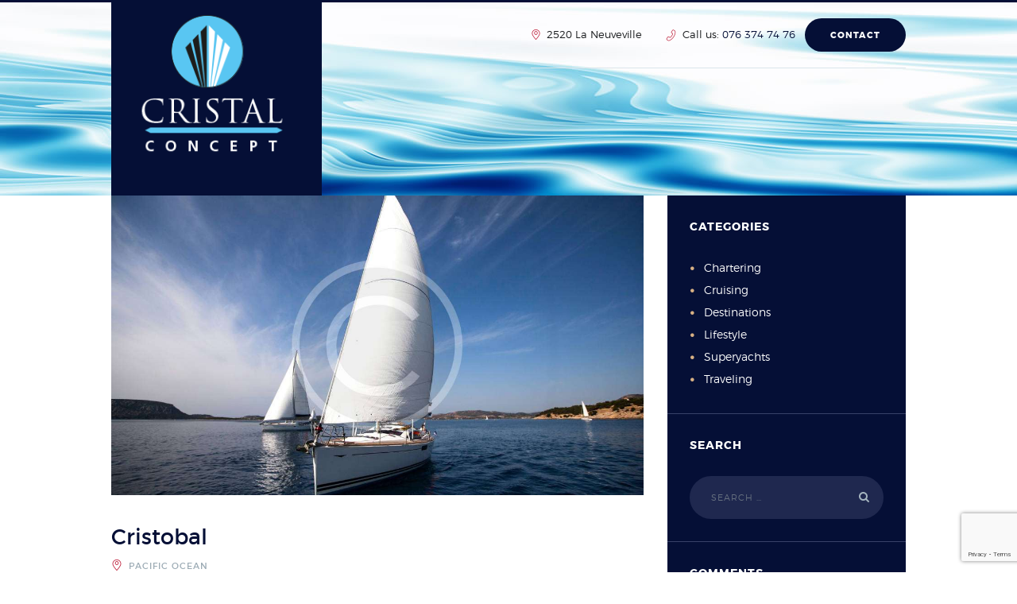

--- FILE ---
content_type: text/html; charset=UTF-8
request_url: https://cristal-concept.ch/boats/cristobal/
body_size: 16104
content:
<!DOCTYPE html>
<html lang="fr-FR" class="scheme_original">

<head>
			<meta charset="UTF-8" />
		<meta name="viewport" content="width=device-width, initial-scale=1, maximum-scale=1">
		<meta name="format-detection" content="telephone=no">
	
		<link rel="profile" href="https://gmpg.org/xfn/11" />
		<link rel="pingback" href="https://cristal-concept.ch/xmlrpc.php" />
		<title>Cristobal &#8211; Cristal Concept</title>
<meta name='robots' content='max-image-preview:large' />
	<style>img:is([sizes="auto" i], [sizes^="auto," i]) { contain-intrinsic-size: 3000px 1500px }</style>
	<link rel='dns-prefetch' href='//fonts.googleapis.com' />
<link rel="alternate" type="application/rss+xml" title="Cristal Concept &raquo; Flux" href="https://cristal-concept.ch/feed/" />
<link rel="alternate" type="application/rss+xml" title="Cristal Concept &raquo; Flux des commentaires" href="https://cristal-concept.ch/comments/feed/" />
<meta property="og:image" content="https://cristal-concept.ch/wp-content/uploads/2016/07/image-12.jpg"/>
<script type="text/javascript">
/* <![CDATA[ */
window._wpemojiSettings = {"baseUrl":"https:\/\/s.w.org\/images\/core\/emoji\/16.0.1\/72x72\/","ext":".png","svgUrl":"https:\/\/s.w.org\/images\/core\/emoji\/16.0.1\/svg\/","svgExt":".svg","source":{"concatemoji":"https:\/\/cristal-concept.ch\/wp-includes\/js\/wp-emoji-release.min.js?ver=6.8.3"}};
/*! This file is auto-generated */
!function(s,n){var o,i,e;function c(e){try{var t={supportTests:e,timestamp:(new Date).valueOf()};sessionStorage.setItem(o,JSON.stringify(t))}catch(e){}}function p(e,t,n){e.clearRect(0,0,e.canvas.width,e.canvas.height),e.fillText(t,0,0);var t=new Uint32Array(e.getImageData(0,0,e.canvas.width,e.canvas.height).data),a=(e.clearRect(0,0,e.canvas.width,e.canvas.height),e.fillText(n,0,0),new Uint32Array(e.getImageData(0,0,e.canvas.width,e.canvas.height).data));return t.every(function(e,t){return e===a[t]})}function u(e,t){e.clearRect(0,0,e.canvas.width,e.canvas.height),e.fillText(t,0,0);for(var n=e.getImageData(16,16,1,1),a=0;a<n.data.length;a++)if(0!==n.data[a])return!1;return!0}function f(e,t,n,a){switch(t){case"flag":return n(e,"\ud83c\udff3\ufe0f\u200d\u26a7\ufe0f","\ud83c\udff3\ufe0f\u200b\u26a7\ufe0f")?!1:!n(e,"\ud83c\udde8\ud83c\uddf6","\ud83c\udde8\u200b\ud83c\uddf6")&&!n(e,"\ud83c\udff4\udb40\udc67\udb40\udc62\udb40\udc65\udb40\udc6e\udb40\udc67\udb40\udc7f","\ud83c\udff4\u200b\udb40\udc67\u200b\udb40\udc62\u200b\udb40\udc65\u200b\udb40\udc6e\u200b\udb40\udc67\u200b\udb40\udc7f");case"emoji":return!a(e,"\ud83e\udedf")}return!1}function g(e,t,n,a){var r="undefined"!=typeof WorkerGlobalScope&&self instanceof WorkerGlobalScope?new OffscreenCanvas(300,150):s.createElement("canvas"),o=r.getContext("2d",{willReadFrequently:!0}),i=(o.textBaseline="top",o.font="600 32px Arial",{});return e.forEach(function(e){i[e]=t(o,e,n,a)}),i}function t(e){var t=s.createElement("script");t.src=e,t.defer=!0,s.head.appendChild(t)}"undefined"!=typeof Promise&&(o="wpEmojiSettingsSupports",i=["flag","emoji"],n.supports={everything:!0,everythingExceptFlag:!0},e=new Promise(function(e){s.addEventListener("DOMContentLoaded",e,{once:!0})}),new Promise(function(t){var n=function(){try{var e=JSON.parse(sessionStorage.getItem(o));if("object"==typeof e&&"number"==typeof e.timestamp&&(new Date).valueOf()<e.timestamp+604800&&"object"==typeof e.supportTests)return e.supportTests}catch(e){}return null}();if(!n){if("undefined"!=typeof Worker&&"undefined"!=typeof OffscreenCanvas&&"undefined"!=typeof URL&&URL.createObjectURL&&"undefined"!=typeof Blob)try{var e="postMessage("+g.toString()+"("+[JSON.stringify(i),f.toString(),p.toString(),u.toString()].join(",")+"));",a=new Blob([e],{type:"text/javascript"}),r=new Worker(URL.createObjectURL(a),{name:"wpTestEmojiSupports"});return void(r.onmessage=function(e){c(n=e.data),r.terminate(),t(n)})}catch(e){}c(n=g(i,f,p,u))}t(n)}).then(function(e){for(var t in e)n.supports[t]=e[t],n.supports.everything=n.supports.everything&&n.supports[t],"flag"!==t&&(n.supports.everythingExceptFlag=n.supports.everythingExceptFlag&&n.supports[t]);n.supports.everythingExceptFlag=n.supports.everythingExceptFlag&&!n.supports.flag,n.DOMReady=!1,n.readyCallback=function(){n.DOMReady=!0}}).then(function(){return e}).then(function(){var e;n.supports.everything||(n.readyCallback(),(e=n.source||{}).concatemoji?t(e.concatemoji):e.wpemoji&&e.twemoji&&(t(e.twemoji),t(e.wpemoji)))}))}((window,document),window._wpemojiSettings);
/* ]]> */
</script>

<style id='wp-emoji-styles-inline-css' type='text/css'>

	img.wp-smiley, img.emoji {
		display: inline !important;
		border: none !important;
		box-shadow: none !important;
		height: 1em !important;
		width: 1em !important;
		margin: 0 0.07em !important;
		vertical-align: -0.1em !important;
		background: none !important;
		padding: 0 !important;
	}
</style>
<link rel='stylesheet' id='wp-block-library-css' href='https://cristal-concept.ch/wp-includes/css/dist/block-library/style.min.css?ver=6.8.3' type='text/css' media='all' />
<style id='classic-theme-styles-inline-css' type='text/css'>
/*! This file is auto-generated */
.wp-block-button__link{color:#fff;background-color:#32373c;border-radius:9999px;box-shadow:none;text-decoration:none;padding:calc(.667em + 2px) calc(1.333em + 2px);font-size:1.125em}.wp-block-file__button{background:#32373c;color:#fff;text-decoration:none}
</style>
<style id='global-styles-inline-css' type='text/css'>
:root{--wp--preset--aspect-ratio--square: 1;--wp--preset--aspect-ratio--4-3: 4/3;--wp--preset--aspect-ratio--3-4: 3/4;--wp--preset--aspect-ratio--3-2: 3/2;--wp--preset--aspect-ratio--2-3: 2/3;--wp--preset--aspect-ratio--16-9: 16/9;--wp--preset--aspect-ratio--9-16: 9/16;--wp--preset--color--black: #000000;--wp--preset--color--cyan-bluish-gray: #abb8c3;--wp--preset--color--white: #ffffff;--wp--preset--color--pale-pink: #f78da7;--wp--preset--color--vivid-red: #cf2e2e;--wp--preset--color--luminous-vivid-orange: #ff6900;--wp--preset--color--luminous-vivid-amber: #fcb900;--wp--preset--color--light-green-cyan: #7bdcb5;--wp--preset--color--vivid-green-cyan: #00d084;--wp--preset--color--pale-cyan-blue: #8ed1fc;--wp--preset--color--vivid-cyan-blue: #0693e3;--wp--preset--color--vivid-purple: #9b51e0;--wp--preset--gradient--vivid-cyan-blue-to-vivid-purple: linear-gradient(135deg,rgba(6,147,227,1) 0%,rgb(155,81,224) 100%);--wp--preset--gradient--light-green-cyan-to-vivid-green-cyan: linear-gradient(135deg,rgb(122,220,180) 0%,rgb(0,208,130) 100%);--wp--preset--gradient--luminous-vivid-amber-to-luminous-vivid-orange: linear-gradient(135deg,rgba(252,185,0,1) 0%,rgba(255,105,0,1) 100%);--wp--preset--gradient--luminous-vivid-orange-to-vivid-red: linear-gradient(135deg,rgba(255,105,0,1) 0%,rgb(207,46,46) 100%);--wp--preset--gradient--very-light-gray-to-cyan-bluish-gray: linear-gradient(135deg,rgb(238,238,238) 0%,rgb(169,184,195) 100%);--wp--preset--gradient--cool-to-warm-spectrum: linear-gradient(135deg,rgb(74,234,220) 0%,rgb(151,120,209) 20%,rgb(207,42,186) 40%,rgb(238,44,130) 60%,rgb(251,105,98) 80%,rgb(254,248,76) 100%);--wp--preset--gradient--blush-light-purple: linear-gradient(135deg,rgb(255,206,236) 0%,rgb(152,150,240) 100%);--wp--preset--gradient--blush-bordeaux: linear-gradient(135deg,rgb(254,205,165) 0%,rgb(254,45,45) 50%,rgb(107,0,62) 100%);--wp--preset--gradient--luminous-dusk: linear-gradient(135deg,rgb(255,203,112) 0%,rgb(199,81,192) 50%,rgb(65,88,208) 100%);--wp--preset--gradient--pale-ocean: linear-gradient(135deg,rgb(255,245,203) 0%,rgb(182,227,212) 50%,rgb(51,167,181) 100%);--wp--preset--gradient--electric-grass: linear-gradient(135deg,rgb(202,248,128) 0%,rgb(113,206,126) 100%);--wp--preset--gradient--midnight: linear-gradient(135deg,rgb(2,3,129) 0%,rgb(40,116,252) 100%);--wp--preset--font-size--small: 13px;--wp--preset--font-size--medium: 20px;--wp--preset--font-size--large: 36px;--wp--preset--font-size--x-large: 42px;--wp--preset--spacing--20: 0.44rem;--wp--preset--spacing--30: 0.67rem;--wp--preset--spacing--40: 1rem;--wp--preset--spacing--50: 1.5rem;--wp--preset--spacing--60: 2.25rem;--wp--preset--spacing--70: 3.38rem;--wp--preset--spacing--80: 5.06rem;--wp--preset--shadow--natural: 6px 6px 9px rgba(0, 0, 0, 0.2);--wp--preset--shadow--deep: 12px 12px 50px rgba(0, 0, 0, 0.4);--wp--preset--shadow--sharp: 6px 6px 0px rgba(0, 0, 0, 0.2);--wp--preset--shadow--outlined: 6px 6px 0px -3px rgba(255, 255, 255, 1), 6px 6px rgba(0, 0, 0, 1);--wp--preset--shadow--crisp: 6px 6px 0px rgba(0, 0, 0, 1);}:where(.is-layout-flex){gap: 0.5em;}:where(.is-layout-grid){gap: 0.5em;}body .is-layout-flex{display: flex;}.is-layout-flex{flex-wrap: wrap;align-items: center;}.is-layout-flex > :is(*, div){margin: 0;}body .is-layout-grid{display: grid;}.is-layout-grid > :is(*, div){margin: 0;}:where(.wp-block-columns.is-layout-flex){gap: 2em;}:where(.wp-block-columns.is-layout-grid){gap: 2em;}:where(.wp-block-post-template.is-layout-flex){gap: 1.25em;}:where(.wp-block-post-template.is-layout-grid){gap: 1.25em;}.has-black-color{color: var(--wp--preset--color--black) !important;}.has-cyan-bluish-gray-color{color: var(--wp--preset--color--cyan-bluish-gray) !important;}.has-white-color{color: var(--wp--preset--color--white) !important;}.has-pale-pink-color{color: var(--wp--preset--color--pale-pink) !important;}.has-vivid-red-color{color: var(--wp--preset--color--vivid-red) !important;}.has-luminous-vivid-orange-color{color: var(--wp--preset--color--luminous-vivid-orange) !important;}.has-luminous-vivid-amber-color{color: var(--wp--preset--color--luminous-vivid-amber) !important;}.has-light-green-cyan-color{color: var(--wp--preset--color--light-green-cyan) !important;}.has-vivid-green-cyan-color{color: var(--wp--preset--color--vivid-green-cyan) !important;}.has-pale-cyan-blue-color{color: var(--wp--preset--color--pale-cyan-blue) !important;}.has-vivid-cyan-blue-color{color: var(--wp--preset--color--vivid-cyan-blue) !important;}.has-vivid-purple-color{color: var(--wp--preset--color--vivid-purple) !important;}.has-black-background-color{background-color: var(--wp--preset--color--black) !important;}.has-cyan-bluish-gray-background-color{background-color: var(--wp--preset--color--cyan-bluish-gray) !important;}.has-white-background-color{background-color: var(--wp--preset--color--white) !important;}.has-pale-pink-background-color{background-color: var(--wp--preset--color--pale-pink) !important;}.has-vivid-red-background-color{background-color: var(--wp--preset--color--vivid-red) !important;}.has-luminous-vivid-orange-background-color{background-color: var(--wp--preset--color--luminous-vivid-orange) !important;}.has-luminous-vivid-amber-background-color{background-color: var(--wp--preset--color--luminous-vivid-amber) !important;}.has-light-green-cyan-background-color{background-color: var(--wp--preset--color--light-green-cyan) !important;}.has-vivid-green-cyan-background-color{background-color: var(--wp--preset--color--vivid-green-cyan) !important;}.has-pale-cyan-blue-background-color{background-color: var(--wp--preset--color--pale-cyan-blue) !important;}.has-vivid-cyan-blue-background-color{background-color: var(--wp--preset--color--vivid-cyan-blue) !important;}.has-vivid-purple-background-color{background-color: var(--wp--preset--color--vivid-purple) !important;}.has-black-border-color{border-color: var(--wp--preset--color--black) !important;}.has-cyan-bluish-gray-border-color{border-color: var(--wp--preset--color--cyan-bluish-gray) !important;}.has-white-border-color{border-color: var(--wp--preset--color--white) !important;}.has-pale-pink-border-color{border-color: var(--wp--preset--color--pale-pink) !important;}.has-vivid-red-border-color{border-color: var(--wp--preset--color--vivid-red) !important;}.has-luminous-vivid-orange-border-color{border-color: var(--wp--preset--color--luminous-vivid-orange) !important;}.has-luminous-vivid-amber-border-color{border-color: var(--wp--preset--color--luminous-vivid-amber) !important;}.has-light-green-cyan-border-color{border-color: var(--wp--preset--color--light-green-cyan) !important;}.has-vivid-green-cyan-border-color{border-color: var(--wp--preset--color--vivid-green-cyan) !important;}.has-pale-cyan-blue-border-color{border-color: var(--wp--preset--color--pale-cyan-blue) !important;}.has-vivid-cyan-blue-border-color{border-color: var(--wp--preset--color--vivid-cyan-blue) !important;}.has-vivid-purple-border-color{border-color: var(--wp--preset--color--vivid-purple) !important;}.has-vivid-cyan-blue-to-vivid-purple-gradient-background{background: var(--wp--preset--gradient--vivid-cyan-blue-to-vivid-purple) !important;}.has-light-green-cyan-to-vivid-green-cyan-gradient-background{background: var(--wp--preset--gradient--light-green-cyan-to-vivid-green-cyan) !important;}.has-luminous-vivid-amber-to-luminous-vivid-orange-gradient-background{background: var(--wp--preset--gradient--luminous-vivid-amber-to-luminous-vivid-orange) !important;}.has-luminous-vivid-orange-to-vivid-red-gradient-background{background: var(--wp--preset--gradient--luminous-vivid-orange-to-vivid-red) !important;}.has-very-light-gray-to-cyan-bluish-gray-gradient-background{background: var(--wp--preset--gradient--very-light-gray-to-cyan-bluish-gray) !important;}.has-cool-to-warm-spectrum-gradient-background{background: var(--wp--preset--gradient--cool-to-warm-spectrum) !important;}.has-blush-light-purple-gradient-background{background: var(--wp--preset--gradient--blush-light-purple) !important;}.has-blush-bordeaux-gradient-background{background: var(--wp--preset--gradient--blush-bordeaux) !important;}.has-luminous-dusk-gradient-background{background: var(--wp--preset--gradient--luminous-dusk) !important;}.has-pale-ocean-gradient-background{background: var(--wp--preset--gradient--pale-ocean) !important;}.has-electric-grass-gradient-background{background: var(--wp--preset--gradient--electric-grass) !important;}.has-midnight-gradient-background{background: var(--wp--preset--gradient--midnight) !important;}.has-small-font-size{font-size: var(--wp--preset--font-size--small) !important;}.has-medium-font-size{font-size: var(--wp--preset--font-size--medium) !important;}.has-large-font-size{font-size: var(--wp--preset--font-size--large) !important;}.has-x-large-font-size{font-size: var(--wp--preset--font-size--x-large) !important;}
:where(.wp-block-post-template.is-layout-flex){gap: 1.25em;}:where(.wp-block-post-template.is-layout-grid){gap: 1.25em;}
:where(.wp-block-columns.is-layout-flex){gap: 2em;}:where(.wp-block-columns.is-layout-grid){gap: 2em;}
:root :where(.wp-block-pullquote){font-size: 1.5em;line-height: 1.6;}
</style>
<link rel='stylesheet' id='contact-form-7-css' href='https://cristal-concept.ch/wp-content/plugins/contact-form-7/includes/css/styles.css?ver=6.1.4' type='text/css' media='all' />
<link rel='stylesheet' id='essential-grid-plugin-settings-css' href='https://cristal-concept.ch/wp-content/plugins/essential-grid/public/assets/css/settings.css?ver=2.3' type='text/css' media='all' />
<link rel='stylesheet' id='tp-open-sans-css' href='https://fonts.googleapis.com/css?family=Open+Sans%3A300%2C400%2C600%2C700%2C800&#038;ver=6.8.3' type='text/css' media='all' />
<link rel='stylesheet' id='tp-raleway-css' href='https://fonts.googleapis.com/css?family=Raleway%3A100%2C200%2C300%2C400%2C500%2C600%2C700%2C800%2C900&#038;ver=6.8.3' type='text/css' media='all' />
<link rel='stylesheet' id='tp-droid-serif-css' href='https://fonts.googleapis.com/css?family=Droid+Serif%3A400%2C700&#038;ver=6.8.3' type='text/css' media='all' />
<link rel='stylesheet' id='tp-fontello-css' href='https://cristal-concept.ch/wp-content/plugins/essential-grid/public/assets/font/fontello/css/fontello.css?ver=2.3' type='text/css' media='all' />
<link rel='stylesheet' id='rs-plugin-settings-css' href='https://cristal-concept.ch/wp-content/plugins/revslider/public/assets/css/rs6.css?ver=6.2.1' type='text/css' media='all' />
<style id='rs-plugin-settings-inline-css' type='text/css'>
#rs-demo-id {}
</style>
<link rel='stylesheet' id='yacht-rental-font-montserrat-style-css' href='https://cristal-concept.ch/wp-content/themes/yacht-rental/css/font-face/montserrat/stylesheet.css' type='text/css' media='all' />
<link rel='stylesheet' id='yacht-rental-font-google-fonts-style-css' href='//fonts.googleapis.com/css?family=Playfair+Display:400,400italic,700,700italic,900,900italic&#038;subset=latin,latin-ext' type='text/css' media='all' />
<link rel='stylesheet' id='yacht-rental-fontello-style-css' href='https://cristal-concept.ch/wp-content/themes/yacht-rental/css/fontello/css/fontello.css' type='text/css' media='all' />
<link rel='stylesheet' id='yacht-rental-main-style-css' href='https://cristal-concept.ch/wp-content/themes/yacht-rental/style.css' type='text/css' media='all' />
<link rel='stylesheet' id='yacht-rental-animation-style-css' href='https://cristal-concept.ch/wp-content/themes/yacht-rental/fw/css/core.animation.css' type='text/css' media='all' />
<link rel='stylesheet' id='yacht-rental-shortcodes-style-css' href='https://cristal-concept.ch/wp-content/plugins/trx_utils/shortcodes/theme.shortcodes.css' type='text/css' media='all' />
<link rel='stylesheet' id='yacht-rental-theme-style-css' href='https://cristal-concept.ch/wp-content/themes/yacht-rental/css/theme.css' type='text/css' media='all' />
<style id='yacht-rental-theme-style-inline-css' type='text/css'>
  .sidebar_outer_logo .logo_main,.top_panel_wrap .logo_main,.top_panel_wrap .logo_fixed{height:500px} .contacts_wrap .logo img{height:120px}
</style>
<link rel='stylesheet' id='yacht-rental-responsive-style-css' href='https://cristal-concept.ch/wp-content/themes/yacht-rental/css/responsive.css' type='text/css' media='all' />
<link rel='stylesheet' id='mediaelement-css' href='https://cristal-concept.ch/wp-includes/js/mediaelement/mediaelementplayer-legacy.min.css?ver=4.2.17' type='text/css' media='all' />
<link rel='stylesheet' id='wp-mediaelement-css' href='https://cristal-concept.ch/wp-includes/js/mediaelement/wp-mediaelement.min.css?ver=6.8.3' type='text/css' media='all' />
<link rel='stylesheet' id='js_composer_front-css' href='https://cristal-concept.ch/wp-content/plugins/js_composer/assets/css/js_composer.min.css?ver=8.7.2' type='text/css' media='all' />
<link rel='stylesheet' id='wpgdprc-front-css-css' href='https://cristal-concept.ch/wp-content/plugins/wp-gdpr-compliance/Assets/css/front.css?ver=1651574844' type='text/css' media='all' />
<style id='wpgdprc-front-css-inline-css' type='text/css'>
:root{--wp-gdpr--bar--background-color: #000000;--wp-gdpr--bar--color: #ffffff;--wp-gdpr--button--background-color: #000000;--wp-gdpr--button--background-color--darken: #000000;--wp-gdpr--button--color: #ffffff;}
</style>
<script type="text/javascript" src="https://cristal-concept.ch/wp-includes/js/jquery/jquery.min.js?ver=3.7.1" id="jquery-core-js"></script>
<script type="text/javascript" src="https://cristal-concept.ch/wp-includes/js/jquery/jquery-migrate.min.js?ver=3.4.1" id="jquery-migrate-js"></script>
<script type="text/javascript" src="https://cristal-concept.ch/wp-content/plugins/revslider/public/assets/js/rbtools.min.js?ver=6.0" id="tp-tools-js"></script>
<script type="text/javascript" src="https://cristal-concept.ch/wp-content/plugins/revslider/public/assets/js/rs6.min.js?ver=6.2.1" id="revmin-js"></script>
<script type="text/javascript" src="https://cristal-concept.ch/wp-content/themes/yacht-rental/fw/js/photostack/modernizr.min.js" id="modernizr-js"></script>
<script type="text/javascript" id="wpgdprc-front-js-js-extra">
/* <![CDATA[ */
var wpgdprcFront = {"ajaxUrl":"https:\/\/cristal-concept.ch\/wp-admin\/admin-ajax.php","ajaxNonce":"376bc2314b","ajaxArg":"security","pluginPrefix":"wpgdprc","blogId":"1","isMultiSite":"","locale":"fr_FR","showSignUpModal":"","showFormModal":"","cookieName":"wpgdprc-consent","consentVersion":"","path":"\/","prefix":"wpgdprc"};
/* ]]> */
</script>
<script type="text/javascript" src="https://cristal-concept.ch/wp-content/plugins/wp-gdpr-compliance/Assets/js/front.min.js?ver=1636964934" id="wpgdprc-front-js-js"></script>
<script></script><link rel="https://api.w.org/" href="https://cristal-concept.ch/wp-json/" /><link rel="EditURI" type="application/rsd+xml" title="RSD" href="https://cristal-concept.ch/xmlrpc.php?rsd" />
<meta name="generator" content="WordPress 6.8.3" />
<link rel="canonical" href="https://cristal-concept.ch/boats/cristobal/" />
<link rel='shortlink' href='https://cristal-concept.ch/?p=229' />
<link rel="alternate" title="oEmbed (JSON)" type="application/json+oembed" href="https://cristal-concept.ch/wp-json/oembed/1.0/embed?url=https%3A%2F%2Fcristal-concept.ch%2Fboats%2Fcristobal%2F" />
<link rel="alternate" title="oEmbed (XML)" type="text/xml+oembed" href="https://cristal-concept.ch/wp-json/oembed/1.0/embed?url=https%3A%2F%2Fcristal-concept.ch%2Fboats%2Fcristobal%2F&#038;format=xml" />
<style type="text/css">.recentcomments a{display:inline !important;padding:0 !important;margin:0 !important;}</style><meta name="generator" content="Powered by WPBakery Page Builder - drag and drop page builder for WordPress."/>
<meta name="generator" content="Powered by Slider Revolution 6.2.1 - responsive, Mobile-Friendly Slider Plugin for WordPress with comfortable drag and drop interface." />
<script type="text/javascript">function setREVStartSize(e){			
			try {								
				var pw = document.getElementById(e.c).parentNode.offsetWidth,
					newh;
				pw = pw===0 || isNaN(pw) ? window.innerWidth : pw;
				e.tabw = e.tabw===undefined ? 0 : parseInt(e.tabw);
				e.thumbw = e.thumbw===undefined ? 0 : parseInt(e.thumbw);
				e.tabh = e.tabh===undefined ? 0 : parseInt(e.tabh);
				e.thumbh = e.thumbh===undefined ? 0 : parseInt(e.thumbh);
				e.tabhide = e.tabhide===undefined ? 0 : parseInt(e.tabhide);
				e.thumbhide = e.thumbhide===undefined ? 0 : parseInt(e.thumbhide);
				e.mh = e.mh===undefined || e.mh=="" || e.mh==="auto" ? 0 : parseInt(e.mh,0);		
				if(e.layout==="fullscreen" || e.l==="fullscreen") 						
					newh = Math.max(e.mh,window.innerHeight);				
				else{					
					e.gw = Array.isArray(e.gw) ? e.gw : [e.gw];
					for (var i in e.rl) if (e.gw[i]===undefined || e.gw[i]===0) e.gw[i] = e.gw[i-1];					
					e.gh = e.el===undefined || e.el==="" || (Array.isArray(e.el) && e.el.length==0)? e.gh : e.el;
					e.gh = Array.isArray(e.gh) ? e.gh : [e.gh];
					for (var i in e.rl) if (e.gh[i]===undefined || e.gh[i]===0) e.gh[i] = e.gh[i-1];
										
					var nl = new Array(e.rl.length),
						ix = 0,						
						sl;					
					e.tabw = e.tabhide>=pw ? 0 : e.tabw;
					e.thumbw = e.thumbhide>=pw ? 0 : e.thumbw;
					e.tabh = e.tabhide>=pw ? 0 : e.tabh;
					e.thumbh = e.thumbhide>=pw ? 0 : e.thumbh;					
					for (var i in e.rl) nl[i] = e.rl[i]<window.innerWidth ? 0 : e.rl[i];
					sl = nl[0];									
					for (var i in nl) if (sl>nl[i] && nl[i]>0) { sl = nl[i]; ix=i;}															
					var m = pw>(e.gw[ix]+e.tabw+e.thumbw) ? 1 : (pw-(e.tabw+e.thumbw)) / (e.gw[ix]);					

					newh =  (e.type==="carousel" && e.justify==="true" ? e.gh[ix] : (e.gh[ix] * m)) + (e.tabh + e.thumbh);
				}			
				
				if(window.rs_init_css===undefined) window.rs_init_css = document.head.appendChild(document.createElement("style"));					
				document.getElementById(e.c).height = newh;
				window.rs_init_css.innerHTML += "#"+e.c+"_wrapper { height: "+newh+"px }";				
			} catch(e){
				console.log("Failure at Presize of Slider:" + e)
			}					   
		  };</script>
		<style type="text/css" id="wp-custom-css">
			.top_panel_wrap .logo_main {
    max-height: 180px;
	width: auto;}

.logo_slogan {
    float: center;
    text-align: center;
}

.top_panel_wrap .logo {
    margin: 1em 2em 2em 2em;
    overflow: hidden;
}

.sc_button sc_button_round sc_button_style_filled sc_button_style_color_style_color_3 sc_button_size_small sc_button_hover_fade {
	margin-left; 20px;
}		</style>
		<noscript><style> .wpb_animate_when_almost_visible { opacity: 1; }</style></noscript></head>

<body data-rsssl=1 class="wp-singular boats-template-default single single-boats postid-229 wp-theme-yacht-rental yacht_rental_body body_style_wide body_filled article_style_stretch layout_single-standard template_single-standard scheme_original top_panel_show top_panel_above sidebar_show sidebar_right sidebar_outer_hide wpb-js-composer js-comp-ver-8.7.2 vc_responsive">

	
	
	
	
	<div class="body_wrap">

		
		<div class="page_wrap">

					
		<div class="top_panel_fixed_wrap"></div>

		<header class="top_panel_wrap top_panel_style_1 scheme_">
			<div class="top_panel_wrap_inner top_panel_inner_style_1 top_panel_position_above">

			<div class="top_panel_middle"  style="background-image: url(https://cristal-concept.ch/wp-content/uploads/Entete_lac2.jpg)">
				<div class="content_wrap">
						<div class="top_panel_left maxHBoxItem">		<div class="logo">
			<a href="https://cristal-concept.ch/"><img src="https://cristal-concept.ch/wp-content/uploads/Logo_Cristal-concept_w.png" class="logo_main" alt="img" width="206" height="187"><img src="https://cristal-concept.ch/wp-content/uploads/Logo_Cristal-concept_w.png" class="logo_fixed" alt="img" width="206" height="187"></a>
		</div>
		</div>
						<div class="top_panel_right maxHBoxItem">
							<div class="top_panel_right_row">
								
																<div class="top_panel_right_row_1">
									<div class="top_panel_right_row_1_left">
																				<div class="top_panel_right_row_1_left_address">
											<span class="contact_icon icon-placeholder"></span>
											<span class="contact_label contact_address">2520 La Neuveville</span>
										</div>
																														<div class="top_panel_right_row_1_left_phone">
											<span class="contact_icon icon-telephone"></span>
                                            <span class="contact_label contact_address">Call us: <a href="tel:076 374 74 76">076 374 74 76</a></span>&nbsp; &nbsp;
										</div>
																			</div>
									
																		
									<div class="top_panel_right_row_1_right"><a href="/contact" class="sc_button sc_button_round sc_button_style_filled sc_button_style_color_style_color_3 sc_button_size_small">Contact</a>									</div>
																		
									<div class="cL"></div>
								</div>
								<div class="top_panel_right_row_2">
									<nav class="menu_main_nav_area menu_hover_fade">
																			</nav>
								</div>
							</div>
						</div>
						<div class="cL"></div>
				</div>
			</div>


				

			</div>
		</header>

			<div class="header_mobile">
		<div class="content_wrap">
			<div class="menu_button icon-menu"></div>
					<div class="logo">
			<a href="https://cristal-concept.ch/"><img src="https://cristal-concept.ch/wp-content/uploads/Logo_Cristal-concept_w.png" class="logo_main" alt="img" width="206" height="187"></a>
		</div>
				</div>
		<div class="side_wrap">
			<div class="close">Close</div>
			<div class="panel_top">
				<nav class="menu_main_nav_area">
									</nav>
			</div>
			
						<div class="panel_middle">
				<div class="contact_field contact_address">
								<span class="contact_icon icon-home"></span>
								<span class="contact_label contact_address_1">2520 La Neuveville</span>
								<span class="contact_address_2"></span>
							</div><div class="contact_field contact_phone">
						<span class="contact_icon icon-phone"></span>
						<span class="contact_label contact_phone">076 374 74 76</span>
					</div>

<div class="top_panel_top_user_area">
			<ul id="menu_user_mobile" class="menu_user_nav">
		
	</ul>

</div>			</div>
			
			<div class="panel_bottom">
							</div>
		</div>
		<div class="mask"></div>
	</div>			
			
			

			<div class="page_content_wrap page_paddings_no">

				
<div class="content_wrap">
<div class="content">
<article class="itemscope post_item post_item_single post_featured_default post_format_standard post-229 boats type-boats status-publish has-post-thumbnail hentry" itemscope itemtype="http://schema.org/Article">			<section class="post_featured">
							<div class="post_thumb" data-image="https://cristal-concept.ch/wp-content/uploads/2016/07/image-12.jpg" data-title="Cristobal">
					<a class="hover_icon hover_icon_view" href="https://cristal-concept.ch/wp-content/uploads/2016/07/image-12.jpg" title="Cristobal"><img class="wp-post-image" width="1170" height="659" alt="Cristobal" src="https://cristal-concept.ch/wp-content/uploads/2016/07/image-12-1170x659.jpg" itemprop="image"></a>
				</div>
							</section>
			
<section class="post_content" itemprop="articleBody"><div class="wpb-content-wrapper"><div class="vc_row wpb_row vc_row-fluid"><div class="wpb_column vc_column_container vc_col-sm-12"><div class="vc_column-inner"><div class="wpb_wrapper"><div class="sc_boats_info  margin_top_null margin_bottom_null"><div class="sc_boats_info_post_title">Cristobal</div><div class="sc_boats_info_post_location"><span class="icon-placeholder"></span> Pacific Ocean</div><div class="sc_boats_info_post_list"><ul><li><span class="sc_boats_info_post_list_price"><span class="sc_boats_info_post_list_price_sign">$</span><span class="sc_boats_info_post_list_price_price">3450</span><span class="sc_boats_info_post_list_price_per">per week</span></span></li><li><span class="sc_boats_info_post_list_icon"><span class="icon-meter"></span><strong>20.64 M</strong></span><span class="sc_boats_info_post_list_icon"><span class="icon-download-speed"></span><strong>16 MPH</strong></span><span class="sc_boats_info_post_list_icon"><span class="icon-profile"></span><strong>4</strong></span><span class="sc_boats_info_post_list_icon"><span class="icon-bed"></span><strong>4</strong></span></li></ul></div></div>
	<div class="wpb_text_column wpb_content_element" >
		<div class="wpb_wrapper">
			<p>Lorem ipsum dolor sit amet, consectetur adipiscing elit. Proin et aliquet dui. Sed nec massa commodo, bibendum mi et, tempus dolor. Vestibulum feugiat ultrices vehicula. Proin sed odio dui. Donec ligula nunc, molestie id nulla feugiat, faucibus bibendum odio. Praesent efficitur, ligula nec tristique scelerisque.</p>
<p>Nullam ac massa neque. Aenean ut metus finibus, ornare nisi nec, fermentum odio. Maecenas mollis purus auctor imperdiet posuere. Morbi consectetur lacus vitae viverra viverra.</p>

		</div>
	</div>
<div class="sc_boats_details  margin_top_px_40 margin_bottom_px_80"><div class="columns_wrap sc_columns_count_2"><div class="column-1_2c"><table cellpadding="0" cellspacing="0"><tr><td>Boat type:</td><td>Catamaran</td></tr><tr><td>Manufacturer:</td><td>Princess</td></tr><tr><td>Model:</td><td>Princess 90</td></tr><tr><td>Year:</td><td>2011</td></tr><tr><td>Length:</td><td>20.64</td></tr></table></div><div class="column-1_2c"><table cellpadding="0" cellspacing="0"><tr><td>Cruising speed:</td><td>16</td></tr><tr><td>Boat skipper:</td><td>skipper_crew</td></tr><tr><td>Number of crew:</td><td>4</td></tr><tr><td>Charter guest:</td><td>7</td></tr><tr><td>Cabbins:</td><td>4</td></tr></table></div></div></div><div class="sc_line sc_line_position_center_center sc_line_style_solid margin_top_null margin_bottom_null" style="border-top-style:solid;"></div><h3 class="sc_title sc_title_regular margin_top_px_70 margin_bottom_px_20">Boat amenities</h3><div class="sc_boats_list"><div class="columns_wrap sc_columns"><div class="column-1_2 sc_column_item sc_column_item_1"><ul class="sc_list sc_list_style_iconed"><li class="sc_list_item"><span class="sc_list_icon icon-dot" style="color:#bc1834;"></span>Events and Meetings</li><li class="sc_list_item"><span class="sc_list_icon icon-dot" style="color:#bc1834;"></span>Sport Fishing</li></ul></div><div class="column-1_2 sc_column_item sc_column_item_2"><ul class="sc_list sc_list_style_iconed"><li class="sc_list_item"><span class="sc_list_icon icon-dot" style="color:#bc1834;"></span>Speciality Classic Yacht</li></ul></div></div></div><div class="sc_line sc_line_position_center_center sc_line_style_solid margin_top_px_50 margin_bottom_null" style="border-top-style:solid;"></div><h3 class="sc_title sc_title_regular margin_top_px_70 margin_bottom_px_20">Specifications</h3><div class="sc_boats_list"><div class="columns_wrap sc_columns"><div class="column-1_2 sc_column_item sc_column_item_1"><ul class="sc_list sc_list_style_iconed"><li class="sc_list_item"><span class="sc_list_icon icon-dot" style="color:#bc1834;"></span>Deck Chairs</li><li class="sc_list_item"><span class="sc_list_icon icon-dot" style="color:#bc1834;"></span>Front Fishing Seats</li></ul></div><div class="column-1_2 sc_column_item sc_column_item_2"><ul class="sc_list sc_list_style_iconed"><li class="sc_list_item"><span class="sc_list_icon icon-dot" style="color:#bc1834;"></span>Fish Finder</li></ul></div></div></div><div class="sc_line sc_line_position_center_center sc_line_style_solid margin_top_px_50 margin_bottom_null" style="border-top-style:solid;"></div><h3 class="sc_title sc_title_regular margin_top_px_70 margin_bottom_px_30">Photo Gallery</h3><div id="sc_slider_182364061" class="sc_slider sc_slider_swiper swiper-slider-container sc_slider_controls sc_slider_nopagination sc_slider_bg" data-interval="5538" style="width:100%;"><div class="slides swiper-wrapper" style=""><div class="swiper-slide" data-style="width:100%;" style="background-image:url(https://cristal-concept.ch/wp-content/uploads/2016/07/image-11.jpg);width:100%;"></div><div class="swiper-slide" data-style="width:100%;" style="background-image:url(https://cristal-concept.ch/wp-content/uploads/2016/07/image-7.jpg);width:100%;"></div><div class="swiper-slide" data-style="width:100%;" style="background-image:url(https://cristal-concept.ch/wp-content/uploads/2016/07/image-4.jpg);width:100%;"></div><div class="swiper-slide" data-style="width:100%;" style="background-image:url(https://cristal-concept.ch/wp-content/uploads/2016/07/image-6.jpg);width:100%;"></div><div class="swiper-slide" data-style="width:100%;" style="background-image:url(https://cristal-concept.ch/wp-content/uploads/2016/07/image-2.jpg);width:100%;"></div></div><div class="sc_slider_controls_wrap"><a class="sc_slider_prev" href="#"></a><a class="sc_slider_next" href="#"></a></div></div><div class="sc_line sc_line_position_center_center sc_line_style_solid margin_top_px_80 margin_bottom_null" style="border-top-style:solid;"></div><h3 class="sc_title sc_title_regular margin_top_px_70 margin_bottom_px_20">Contacts Us</h3><div id="sc_team_683886332_wrap" class="sc_team_wrap"><div id="sc_team_683886332" class="sc_team sc_team_style_team-2  margin_top_null margin_bottom_null" style="width:100%;"><div class="sc_columns columns_wrap"></div></div><!-- /.sc_team --></div><!-- /.sc_team_wrap --><div class="sc_line sc_line_position_center_center sc_line_style_solid margin_top_px_50 margin_bottom_null" style="border-top-style:solid;"></div><h3 class="sc_title sc_title_regular margin_top_px_70 margin_bottom_px_20">Property Map</h3><div id="sc_googlemap_2144399789" class="sc_googlemap" style="width:100%;height:320px;" data-zoom="13" data-style="apple"><iframe src="https://maps.google.com/maps?t=m&output=embed&iwloc=near&z=13&q=100+Linden+Ave%2C+Wilmette%2C+IL+60091" scrolling="no" marginheight="0" marginwidth="0" frameborder="0" aria-label=""></iframe></div></div></div></div></div>
</div>
				</section> <!-- </section> class="post_content" itemprop="articleBody"> -->	<section class="related_wrap related_wrap_empty"></section>
	
			</article> <!-- </article> class="itemscope post_item post_item_single post_featured_default post_format_standard post-229 boats type-boats status-publish has-post-thumbnail hentry" itemscope itemtype="http://schema.org/Article"> -->
		</div> <!-- </div> class="content"> -->	<div class="sidebar widget_area scheme_" role="complementary">
		<div class="sidebar_inner widget_area_inner">
			<aside id="categories-2" class="widget_number_1 widget widget_categories"><h5 class="widget_title">Categories</h5>
			<ul>
					<li class="cat-item cat-item-10"><a href="https://cristal-concept.ch/category/chartering/">Chartering</a>
</li>
	<li class="cat-item cat-item-9"><a href="https://cristal-concept.ch/category/cruising/">Cruising</a>
</li>
	<li class="cat-item cat-item-12"><a href="https://cristal-concept.ch/category/destinations/">Destinations</a>
</li>
	<li class="cat-item cat-item-8"><a href="https://cristal-concept.ch/category/lifestyle/">Lifestyle</a>
</li>
	<li class="cat-item cat-item-11"><a href="https://cristal-concept.ch/category/superyachts/">Superyachts</a>
</li>
	<li class="cat-item cat-item-7"><a href="https://cristal-concept.ch/category/traveling/">Traveling</a>
</li>
			</ul>

			</aside><aside id="search-2" class="widget_number_2 widget widget_search"><h5 class="widget_title">Search</h5><form role="search" method="get" class="search_form" action="https://cristal-concept.ch/"><input type="text" class="search_field" placeholder="Search &hellip;" value="" name="s" title="Search for:" /><button type="submit" class="search_button icon-search"></button></form></aside><aside id="recent-comments-2" class="widget_number_3 widget widget_recent_comments"><h5 class="widget_title">Comments</h5><ul id="recentcomments"></ul></aside><aside id="calendar-2" class="widget_number_4 widget widget_calendar"><h5 class="widget_title">Calendar</h5><div id="calendar_wrap" class="calendar_wrap"><table id="wp-calendar-661618383" class="wp-calendar"><thead><tr><th class="month_prev"><a href="#" data-type="post" data-year="2016" data-month="07" data-letter="1" title="View posts for juillet 2016"></a></th><th class="month_cur" colspan="5">janvier <span>2026</span></th><th class="month_next">&nbsp;</th></tr><tr><th class="weekday" scope="col" title="lundi">L</th><th class="weekday" scope="col" title="mardi">M</th><th class="weekday" scope="col" title="mercredi">M</th><th class="weekday" scope="col" title="jeudi">J</th><th class="weekday" scope="col" title="vendredi">V</th><th class="weekday" scope="col" title="samedi">S</th><th class="weekday" scope="col" title="dimanche">D</th></tr></thead><tbody><tr><td colspan="3" class="pad"><span class="day_wrap">&nbsp;</span></td><td class="day"><span class="day_wrap">1</span></td><td class="day"><span class="day_wrap">2</span></td><td class="day"><span class="day_wrap">3</span></td><td class="day"><span class="day_wrap">4</span></td></tr><tr><td class="day"><span class="day_wrap">5</span></td><td class="day"><span class="day_wrap">6</span></td><td class="day"><span class="day_wrap">7</span></td><td class="day"><span class="day_wrap">8</span></td><td class="day"><span class="day_wrap">9</span></td><td class="day"><span class="day_wrap">10</span></td><td class="day"><span class="day_wrap">11</span></td></tr><tr><td class="day"><span class="day_wrap">12</span></td><td class="day"><span class="day_wrap">13</span></td><td class="day"><span class="day_wrap">14</span></td><td class="today"><span class="day_wrap">15</span></td><td class="day"><span class="day_wrap">16</span></td><td class="day"><span class="day_wrap">17</span></td><td class="day"><span class="day_wrap">18</span></td></tr><tr><td class="day"><span class="day_wrap">19</span></td><td class="day"><span class="day_wrap">20</span></td><td class="day"><span class="day_wrap">21</span></td><td class="day"><span class="day_wrap">22</span></td><td class="day"><span class="day_wrap">23</span></td><td class="day"><span class="day_wrap">24</span></td><td class="day"><span class="day_wrap">25</span></td></tr><tr><td class="day"><span class="day_wrap">26</span></td><td class="day"><span class="day_wrap">27</span></td><td class="day"><span class="day_wrap">28</span></td><td class="day"><span class="day_wrap">29</span></td><td class="day"><span class="day_wrap">30</span></td><td class="day"><span class="day_wrap">31</span></td><td class="pad" colspan="1"><span class="day_wrap">&nbsp;</span></td></tr></tbody></table></div></aside><aside id="recent-posts-2" class="widget_number_5 widget widget_recent_entries">
		<h5 class="widget_title">Recent Posts</h5>
		<ul>
											<li>
					<a href="https://cristal-concept.ch/summer-special-only-in-cayman/">Summer Special &#8211; Only in Cayman</a>
									</li>
											<li>
					<a href="https://cristal-concept.ch/top-10-best-boat-up-bars/">Top 10 Best Boat Up Bars</a>
									</li>
											<li>
					<a href="https://cristal-concept.ch/cannes-corporate-events/">Cannes Corporate Events</a>
									</li>
					</ul>

		</aside><aside id="tag_cloud-2" class="widget_number_6 widget widget_tag_cloud"><h5 class="widget_title">Tags</h5><div class="tagcloud"><a href="https://cristal-concept.ch/tag/brokerage/" class="tag-cloud-link tag-link-13 tag-link-position-1" style="font-size: 22pt;" aria-label="Brokerage (7 éléments)">Brokerage</a>
<a href="https://cristal-concept.ch/tag/design/" class="tag-cloud-link tag-link-14 tag-link-position-2" style="font-size: 22pt;" aria-label="Design (7 éléments)">Design</a>
<a href="https://cristal-concept.ch/tag/electronics/" class="tag-cloud-link tag-link-19 tag-link-position-3" style="font-size: 8pt;" aria-label="Electronics (2 éléments)">Electronics</a>
<a href="https://cristal-concept.ch/tag/fishing-boat/" class="tag-cloud-link tag-link-24 tag-link-position-4" style="font-size: 15.333333333333pt;" aria-label="Fishing Boat (4 éléments)">Fishing Boat</a>
<a href="https://cristal-concept.ch/tag/long-range/" class="tag-cloud-link tag-link-25 tag-link-position-5" style="font-size: 12pt;" aria-label="Long Range (3 éléments)">Long Range</a>
<a href="https://cristal-concept.ch/tag/motoryacht/" class="tag-cloud-link tag-link-21 tag-link-position-6" style="font-size: 12pt;" aria-label="Motoryacht (3 éléments)">Motoryacht</a>
<a href="https://cristal-concept.ch/tag/safety/" class="tag-cloud-link tag-link-17 tag-link-position-7" style="font-size: 20.333333333333pt;" aria-label="Safety (6 éléments)">Safety</a>
<a href="https://cristal-concept.ch/tag/sailboats/" class="tag-cloud-link tag-link-15 tag-link-position-8" style="font-size: 20.333333333333pt;" aria-label="Sailboats (6 éléments)">Sailboats</a>
<a href="https://cristal-concept.ch/tag/sport-boat/" class="tag-cloud-link tag-link-26 tag-link-position-9" style="font-size: 15.333333333333pt;" aria-label="Sport Boat (4 éléments)">Sport Boat</a>
<a href="https://cristal-concept.ch/tag/trawlers/" class="tag-cloud-link tag-link-16 tag-link-position-10" style="font-size: 20.333333333333pt;" aria-label="Trawlers (6 éléments)">Trawlers</a>
<a href="https://cristal-concept.ch/tag/upgrades/" class="tag-cloud-link tag-link-18 tag-link-position-11" style="font-size: 18pt;" aria-label="Upgrades (5 éléments)">Upgrades</a></div>
</aside>		</div>
	</div> <!-- /.sidebar -->
	
	</div> <!-- </div> class="content_wrap"> -->			
			</div>		<!-- </.page_content_wrap> -->
			
			<div class="custom_shortcode_box"><div class="content_wrap"><div data-vc-full-width="true" data-vc-full-width-init="false" class="vc_row wpb_row vc_row-fluid bg_color vc_custom_1473078739620"><div class="wpb_column vc_column_container vc_col-sm-12"><div class="vc_column-inner"><div class="wpb_wrapper"><div class="sc_section margin_top_px_110 margin_bottom_null" data-animation="animated fadeInUp normal"><div class="sc_section_inner"><div class="sc_section_content_wrap"><h1 class="sc_title sc_title_underline sc_align_center margin_top_null margin_bottom_px_50" style="text-align:center;">Featured Boats</h1><div id="sc_boats_2140553411_wrap" class="sc_boats_wrap"><div id="sc_boats_2140553411" class="sc_boats sc_boats_style_boats-2  sc_boats_inverse " style="width:100%;"><div class="sc_columns columns_wrap"><div class="column-1_3 column_padding_bottom">				
				<div id="sc_boats_2140553411_1" class="sc_boats_item sc_boats_item_1 odd first">
					
					<div class="sc_boats_item_top">
						<a href="https://cristal-concept.ch/boats/alexanrda/"><span class="boats_price_box"><span class="boats_price_box_item"><span class="boats_price_sign">$</span><span class="boats_price">9800</span><span class="boats_price_per">per month</span></span></span><img class="wp-post-image" width="770" height="434" alt="Alexanrda" src="https://cristal-concept.ch/wp-content/uploads/2016/07/image-6-770x434.jpg"></a>					</div>
					<div class="sc_boats_item_middle">
						<div class="sc_boats_item_middle_title">
							<a href="https://cristal-concept.ch/boats/alexanrda/">Alexanrda</a>						</div>
						<div class="sc_boats_item_middle_location">
							<span class="icon-placeholder"></span> Mediterranean Sea						</div>
					</div>
					<div class="sc_boats_item_bottom">
						
												<div class="sc_boats_item_bottom_length">
							<span class="icon-meter"></span> <strong>30.53 M</strong>
						</div>
												
												<div class="sc_boats_item_bottom_crew">
							<span class="icon-profile"></span> <strong>3</strong>
						</div>
												
												<div class="sc_boats_item_bottom_cabins">
							<span class="icon-bed"></span> <strong>5</strong>
						</div>
												
						<div class="cL"></div>
						
					</div>
					
				</div>	
				
		</div><div class="column-1_3 column_padding_bottom">				
				<div id="sc_boats_2140553411_2" class="sc_boats_item sc_boats_item_2 even">
					
					<div class="sc_boats_item_top">
						<a href="https://cristal-concept.ch/boats/anna-maria/"><span class="boats_price_box"><span class="boats_price_box_item"><span class="boats_price_sign">$</span><span class="boats_price">450</span><span class="boats_price_per">per day</span></span></span><img class="wp-post-image" width="770" height="434" alt="Anna Maria" src="https://cristal-concept.ch/wp-content/uploads/2016/07/image-14-770x434.jpg"></a>					</div>
					<div class="sc_boats_item_middle">
						<div class="sc_boats_item_middle_title">
							<a href="https://cristal-concept.ch/boats/anna-maria/">Anna Maria</a>						</div>
						<div class="sc_boats_item_middle_location">
							<span class="icon-placeholder"></span> Caribbean						</div>
					</div>
					<div class="sc_boats_item_bottom">
						
												<div class="sc_boats_item_bottom_length">
							<span class="icon-meter"></span> <strong>24.14 M</strong>
						</div>
												
												<div class="sc_boats_item_bottom_crew">
							<span class="icon-profile"></span> <strong>3</strong>
						</div>
												
												<div class="sc_boats_item_bottom_cabins">
							<span class="icon-bed"></span> <strong>2</strong>
						</div>
												
						<div class="cL"></div>
						
					</div>
					
				</div>	
				
		</div><div class="column-1_3 column_padding_bottom">				
				<div id="sc_boats_2140553411_3" class="sc_boats_item sc_boats_item_3 odd">
					
					<div class="sc_boats_item_top">
						<a href="https://cristal-concept.ch/boats/blue-moon-cruising/"><span class="boats_price_box"><span class="boats_price_box_item"><span class="boats_price_sign">$</span><span class="boats_price">3600</span><span class="boats_price_per">per week</span></span></span><img class="wp-post-image" width="770" height="434" alt="Blue Moon Cruising" src="https://cristal-concept.ch/wp-content/uploads/2016/07/image-4-770x434.jpg"></a>					</div>
					<div class="sc_boats_item_middle">
						<div class="sc_boats_item_middle_title">
							<a href="https://cristal-concept.ch/boats/blue-moon-cruising/">Blue Moon Cruising</a>						</div>
						<div class="sc_boats_item_middle_location">
							<span class="icon-placeholder"></span> Indian Ocean						</div>
					</div>
					<div class="sc_boats_item_bottom">
						
												<div class="sc_boats_item_bottom_length">
							<span class="icon-meter"></span> <strong>27.6 M</strong>
						</div>
												
												
												<div class="sc_boats_item_bottom_cabins">
							<span class="icon-bed"></span> <strong>4</strong>
						</div>
												
						<div class="cL"></div>
						
					</div>
					
				</div>	
				
		</div></div></div><!-- /.sc_boats --></div><!-- /.sc_boats_wrap --></div></div></div><div class="sc_section margin_top_px_20 margin_bottom_px_120 aligncenter"><div class="sc_section_inner"><div class="sc_section_content_wrap"><a href="/our-boats" class="sc_button sc_button_round sc_button_style_filled sc_button_style_color_style_color_1 sc_button_size_large">view all boats</a></div></div></div></div></div></div></div><div class="vc_row-full-width"></div></div></div>					<footer class="contacts_wrap scheme_original">
						<div class="contacts_wrap_inner">
							<div class="content_wrap">
										<div class="logo">
			<a href="https://cristal-concept.ch/"><img src="https://cristal-concept.ch/wp-content/uploads/Logo_Cristal-concept_white.png" class="logo_footer" alt="img" width="206" height="187"></a>
		</div>
										<div class="contacts_address">
									<address class="address_right">
										Phone: <a href="tel:076 374 74 76">076 374 74 76</a><br>																			</address>
									<address class="address_left">
																				2520 La Neuveville									</address>
								</div>
															</div>	<!-- /.content_wrap -->
						</div>	<!-- /.contacts_wrap_inner -->
					</footer>	<!-- /.contacts_wrap -->
					 
				<div class="copyright_wrap copyright_style_text  scheme_">
					<div class="copyright_wrap_inner">
						<div class="content_wrap">
														<div class="copyright_text"><p>Cristal Concept © Tous droits réservés  |  Design : <a href="https://www.jaune-cerise.ch">Jaune-Cerise</a></p></div>
						</div>
					</div>
				</div>
							
		</div>	<!-- /.page_wrap -->

	</div>		<!-- /.body_wrap -->
	
	
	<a href="#" class="scroll_to_top icon-up" title="Scroll to top"></a><div class="custom_html_section"></div><script type="speculationrules">
{"prefetch":[{"source":"document","where":{"and":[{"href_matches":"\/*"},{"not":{"href_matches":["\/wp-*.php","\/wp-admin\/*","\/wp-content\/uploads\/*","\/wp-content\/*","\/wp-content\/plugins\/*","\/wp-content\/themes\/yacht-rental\/*","\/*\\?(.+)"]}},{"not":{"selector_matches":"a[rel~=\"nofollow\"]"}},{"not":{"selector_matches":".no-prefetch, .no-prefetch a"}}]},"eagerness":"conservative"}]}
</script>
		<script type="text/javascript">
			var ajaxRevslider;
			
			jQuery(document).ready(function() {

				
				// CUSTOM AJAX CONTENT LOADING FUNCTION
				ajaxRevslider = function(obj) {
				
					// obj.type : Post Type
					// obj.id : ID of Content to Load
					// obj.aspectratio : The Aspect Ratio of the Container / Media
					// obj.selector : The Container Selector where the Content of Ajax will be injected. It is done via the Essential Grid on Return of Content
					
					var content	= '';
					var data	= {
						action:			'revslider_ajax_call_front',
						client_action:	'get_slider_html',
						token:			'4dc84ff028',
						type:			obj.type,
						id:				obj.id,
						aspectratio:	obj.aspectratio
					};
					
					// SYNC AJAX REQUEST
					jQuery.ajax({
						type:		'post',
						url:		'https://cristal-concept.ch/wp-admin/admin-ajax.php',
						dataType:	'json',
						data:		data,
						async:		false,
						success:	function(ret, textStatus, XMLHttpRequest) {
							if(ret.success == true)
								content = ret.data;								
						},
						error:		function(e) {
							console.log(e);
						}
					});
					
					 // FIRST RETURN THE CONTENT WHEN IT IS LOADED !!
					 return content;						 
				};
				
				// CUSTOM AJAX FUNCTION TO REMOVE THE SLIDER
				var ajaxRemoveRevslider = function(obj) {
					return jQuery(obj.selector + ' .rev_slider').revkill();
				};


				// EXTEND THE AJAX CONTENT LOADING TYPES WITH TYPE AND FUNCTION				
				if (jQuery.fn.tpessential !== undefined) 					
					if(typeof(jQuery.fn.tpessential.defaults) !== 'undefined') 
						jQuery.fn.tpessential.defaults.ajaxTypes.push({type: 'revslider', func: ajaxRevslider, killfunc: ajaxRemoveRevslider, openAnimationSpeed: 0.3});   
						// type:  Name of the Post to load via Ajax into the Essential Grid Ajax Container
						// func: the Function Name which is Called once the Item with the Post Type has been clicked
						// killfunc: function to kill in case the Ajax Window going to be removed (before Remove function !
						// openAnimationSpeed: how quick the Ajax Content window should be animated (default is 0.3)
					
				
				
			});
		</script>
		<script type="text/html" id="wpb-modifications"> window.wpbCustomElement = 1; </script><link rel='stylesheet' id='yacht_rental-swiperslider-style-css' href='https://cristal-concept.ch/wp-content/themes/yacht-rental/fw/js/swiper/swiper.css' type='text/css' media='all' />
<link rel='stylesheet' id='yacht_rental-magnific-style-css' href='https://cristal-concept.ch/wp-content/themes/yacht-rental/fw/js/magnific/magnific-popup.css' type='text/css' media='all' />
<script type="text/javascript" src="https://cristal-concept.ch/wp-includes/js/dist/hooks.min.js?ver=4d63a3d491d11ffd8ac6" id="wp-hooks-js"></script>
<script type="text/javascript" src="https://cristal-concept.ch/wp-includes/js/dist/i18n.min.js?ver=5e580eb46a90c2b997e6" id="wp-i18n-js"></script>
<script type="text/javascript" id="wp-i18n-js-after">
/* <![CDATA[ */
wp.i18n.setLocaleData( { 'text direction\u0004ltr': [ 'ltr' ] } );
/* ]]> */
</script>
<script type="text/javascript" src="https://cristal-concept.ch/wp-content/plugins/contact-form-7/includes/swv/js/index.js?ver=6.1.4" id="swv-js"></script>
<script type="text/javascript" id="contact-form-7-js-translations">
/* <![CDATA[ */
( function( domain, translations ) {
	var localeData = translations.locale_data[ domain ] || translations.locale_data.messages;
	localeData[""].domain = domain;
	wp.i18n.setLocaleData( localeData, domain );
} )( "contact-form-7", {"translation-revision-date":"2025-02-06 12:02:14+0000","generator":"GlotPress\/4.0.1","domain":"messages","locale_data":{"messages":{"":{"domain":"messages","plural-forms":"nplurals=2; plural=n > 1;","lang":"fr"},"This contact form is placed in the wrong place.":["Ce formulaire de contact est plac\u00e9 dans un mauvais endroit."],"Error:":["Erreur\u00a0:"]}},"comment":{"reference":"includes\/js\/index.js"}} );
/* ]]> */
</script>
<script type="text/javascript" id="contact-form-7-js-before">
/* <![CDATA[ */
var wpcf7 = {
    "api": {
        "root": "https:\/\/cristal-concept.ch\/wp-json\/",
        "namespace": "contact-form-7\/v1"
    },
    "cached": 1
};
/* ]]> */
</script>
<script type="text/javascript" src="https://cristal-concept.ch/wp-content/plugins/contact-form-7/includes/js/index.js?ver=6.1.4" id="contact-form-7-js"></script>
<script type="text/javascript" id="trx_utils-js-extra">
/* <![CDATA[ */
var TRX_UTILS_STORAGE = {"ajax_url":"https:\/\/cristal-concept.ch\/wp-admin\/admin-ajax.php","ajax_nonce":"0eb29255ee","site_url":"https:\/\/cristal-concept.ch","user_logged_in":"0","email_mask":"^([a-zA-Z0-9_\\-]+\\.)*[a-zA-Z0-9_\\-]+@[a-z0-9_\\-]+(\\.[a-z0-9_\\-]+)*\\.[a-z]{2,6}$","msg_ajax_error":"Invalid server answer!","msg_error_global":"Invalid field's value!","msg_name_empty":"The name can't be empty","msg_email_empty":"Too short (or empty) email address","msg_email_not_valid":"E-mail address is invalid","msg_text_empty":"The message text can't be empty","msg_send_complete":"Send message complete!","msg_send_error":"Transmit failed!","login_via_ajax":"1","msg_login_empty":"The Login field can't be empty","msg_login_long":"The Login field is too long","msg_password_empty":"The password can't be empty and shorter then 4 characters","msg_password_long":"The password is too long","msg_login_success":"Login success! The page will be reloaded in 3 sec.","msg_login_error":"Login failed!","msg_not_agree":"Please, read and check 'Terms and Conditions'","msg_email_long":"E-mail address is too long","msg_password_not_equal":"The passwords in both fields are not equal","msg_registration_success":"Registration success! Please log in!","msg_registration_error":"Registration failed!"};
/* ]]> */
</script>
<script type="text/javascript" src="https://cristal-concept.ch/wp-content/plugins/trx_utils/js/trx_utils.js" id="trx_utils-js"></script>
<script type="text/javascript" src="https://cristal-concept.ch/wp-content/themes/yacht-rental/fw/js/superfish.js" id="superfish-js"></script>
<script type="text/javascript" src="https://cristal-concept.ch/wp-content/themes/yacht-rental/fw/js/core.utils.js" id="yacht-rental-core-utils-script-js"></script>
<script type="text/javascript" id="yacht-rental-core-init-script-js-extra">
/* <![CDATA[ */
var YACHT_RENTAL_STORAGE = {"system_message":{"message":"","status":"","header":""},"theme_font":"montserrat","theme_color":"#050f36","theme_bg_color":"#eef7fd","strings":{"ajax_error":"Invalid server answer","bookmark_add":"Add the bookmark","bookmark_added":"Current page has been successfully added to the bookmarks. You can see it in the right panel on the tab &#039;Bookmarks&#039;","bookmark_del":"Delete this bookmark","bookmark_title":"Enter bookmark title","bookmark_exists":"Current page already exists in the bookmarks list","search_error":"Error occurs in AJAX search! Please, type your query and press search icon for the traditional search way.","email_confirm":"On the e-mail address &quot;%s&quot; we sent a confirmation email. Please, open it and click on the link.","reviews_vote":"Thanks for your vote! New average rating is:","reviews_error":"Error saving your vote! Please, try again later.","error_like":"Error saving your like! Please, try again later.","error_global":"Global error text","name_empty":"The name can&#039;t be empty","name_long":"Too long name","email_empty":"Too short (or empty) email address","email_long":"Too long email address","email_not_valid":"Invalid email address","subject_empty":"The subject can&#039;t be empty","subject_long":"Too long subject","text_empty":"The message text can&#039;t be empty","text_long":"Too long message text","send_complete":"Send message complete!","send_error":"Transmit failed!","not_agree":"Please, check &#039;I agree with Terms and Conditions&#039;","login_empty":"The Login field can&#039;t be empty","login_long":"Too long login field","login_success":"Login success! The page will be reloaded in 3 sec.","login_failed":"Login failed!","password_empty":"The password can&#039;t be empty and shorter then 4 characters","password_long":"Too long password","password_not_equal":"The passwords in both fields are not equal","registration_success":"Registration success! Please log in!","registration_failed":"Registration failed!","geocode_error":"Geocode was not successful for the following reason:","googlemap_not_avail":"Google map API not available!","editor_save_success":"Post content saved!","editor_save_error":"Error saving post data!","editor_delete_post":"You really want to delete the current post?","editor_delete_post_header":"Delete post","editor_delete_success":"Post deleted!","editor_delete_error":"Error deleting post!","editor_caption_cancel":"Cancel","editor_caption_close":"Close"},"ajax_url":"https:\/\/cristal-concept.ch\/wp-admin\/admin-ajax.php","ajax_nonce":"0eb29255ee","site_url":"https:\/\/cristal-concept.ch","site_protocol":"https","vc_edit_mode":"","accent1_color":"#050f36","accent1_hover":"#bc1834","slider_height":"100","user_logged_in":"","toc_menu":null,"toc_menu_home":"","toc_menu_top":"","menu_fixed":"","menu_mobile":"1024","menu_hover":"fade","menu_cache":"","button_hover":"fade","input_hover":"","demo_time":"0","media_elements_enabled":"1","ajax_search_enabled":"","ajax_search_min_length":"","ajax_search_delay":"200","css_animation":"1","menu_animation_in":"fadeIn","menu_animation_out":"fadeOut","popup_engine":"magnific","email_mask":"^([a-zA-Z0-9_\\-]+\\.)*[a-zA-Z0-9_\\-]+@[a-z0-9_\\-]+(\\.[a-z0-9_\\-]+)*\\.[a-z]{2,6}$","contacts_maxlength":"1000","comments_maxlength":"1000","remember_visitors_settings":"","admin_mode":"","isotope_resize_delta":"0.3","error_message_box":null,"viewmore_busy":"","video_resize_inited":"","top_panel_height":"0"};
/* ]]> */
</script>
<script type="text/javascript" src="https://cristal-concept.ch/wp-content/themes/yacht-rental/fw/js/core.init.js" id="yacht-rental-core-init-script-js"></script>
<script type="text/javascript" src="https://cristal-concept.ch/wp-content/themes/yacht-rental/js/jquery-ui.min.js" id="jquery-ui-theme-js"></script>
<script type="text/javascript" src="https://cristal-concept.ch/wp-content/themes/yacht-rental/js/theme.init.js" id="yacht-rental-theme-init-script-js"></script>
<script type="text/javascript" id="mediaelement-core-js-before">
/* <![CDATA[ */
var mejsL10n = {"language":"fr","strings":{"mejs.download-file":"T\u00e9l\u00e9charger le fichier","mejs.install-flash":"Vous utilisez un navigateur qui n\u2019a pas le lecteur Flash activ\u00e9 ou install\u00e9. Veuillez activer votre extension Flash ou t\u00e9l\u00e9charger la derni\u00e8re version \u00e0 partir de cette adresse\u00a0: https:\/\/get.adobe.com\/flashplayer\/","mejs.fullscreen":"Plein \u00e9cran","mejs.play":"Lecture","mejs.pause":"Pause","mejs.time-slider":"Curseur de temps","mejs.time-help-text":"Utilisez les fl\u00e8ches droite\/gauche pour avancer d\u2019une seconde, haut\/bas pour avancer de dix secondes.","mejs.live-broadcast":"\u00c9mission en direct","mejs.volume-help-text":"Utilisez les fl\u00e8ches haut\/bas pour augmenter ou diminuer le volume.","mejs.unmute":"R\u00e9activer le son","mejs.mute":"Muet","mejs.volume-slider":"Curseur de volume","mejs.video-player":"Lecteur vid\u00e9o","mejs.audio-player":"Lecteur audio","mejs.captions-subtitles":"L\u00e9gendes\/Sous-titres","mejs.captions-chapters":"Chapitres","mejs.none":"Aucun","mejs.afrikaans":"Afrikaans","mejs.albanian":"Albanais","mejs.arabic":"Arabe","mejs.belarusian":"Bi\u00e9lorusse","mejs.bulgarian":"Bulgare","mejs.catalan":"Catalan","mejs.chinese":"Chinois","mejs.chinese-simplified":"Chinois (simplifi\u00e9)","mejs.chinese-traditional":"Chinois (traditionnel)","mejs.croatian":"Croate","mejs.czech":"Tch\u00e8que","mejs.danish":"Danois","mejs.dutch":"N\u00e9erlandais","mejs.english":"Anglais","mejs.estonian":"Estonien","mejs.filipino":"Filipino","mejs.finnish":"Finnois","mejs.french":"Fran\u00e7ais","mejs.galician":"Galicien","mejs.german":"Allemand","mejs.greek":"Grec","mejs.haitian-creole":"Cr\u00e9ole ha\u00eftien","mejs.hebrew":"H\u00e9breu","mejs.hindi":"Hindi","mejs.hungarian":"Hongrois","mejs.icelandic":"Islandais","mejs.indonesian":"Indon\u00e9sien","mejs.irish":"Irlandais","mejs.italian":"Italien","mejs.japanese":"Japonais","mejs.korean":"Cor\u00e9en","mejs.latvian":"Letton","mejs.lithuanian":"Lituanien","mejs.macedonian":"Mac\u00e9donien","mejs.malay":"Malais","mejs.maltese":"Maltais","mejs.norwegian":"Norv\u00e9gien","mejs.persian":"Perse","mejs.polish":"Polonais","mejs.portuguese":"Portugais","mejs.romanian":"Roumain","mejs.russian":"Russe","mejs.serbian":"Serbe","mejs.slovak":"Slovaque","mejs.slovenian":"Slov\u00e9nien","mejs.spanish":"Espagnol","mejs.swahili":"Swahili","mejs.swedish":"Su\u00e9dois","mejs.tagalog":"Tagalog","mejs.thai":"Thai","mejs.turkish":"Turc","mejs.ukrainian":"Ukrainien","mejs.vietnamese":"Vietnamien","mejs.welsh":"Ga\u00e9lique","mejs.yiddish":"Yiddish"}};
/* ]]> */
</script>
<script type="text/javascript" src="https://cristal-concept.ch/wp-includes/js/mediaelement/mediaelement-and-player.min.js?ver=4.2.17" id="mediaelement-core-js"></script>
<script type="text/javascript" src="https://cristal-concept.ch/wp-includes/js/mediaelement/mediaelement-migrate.min.js?ver=6.8.3" id="mediaelement-migrate-js"></script>
<script type="text/javascript" id="mediaelement-js-extra">
/* <![CDATA[ */
var _wpmejsSettings = {"pluginPath":"\/wp-includes\/js\/mediaelement\/","classPrefix":"mejs-","stretching":"responsive","audioShortcodeLibrary":"mediaelement","videoShortcodeLibrary":"mediaelement"};
/* ]]> */
</script>
<script type="text/javascript" src="https://cristal-concept.ch/wp-includes/js/mediaelement/wp-mediaelement.min.js?ver=6.8.3" id="wp-mediaelement-js"></script>
<script type="text/javascript" src="https://www.google.com/recaptcha/api.js?render=6LeM2u4UAAAAAMDhlZGo35Nl7ptbFKb2CouGIoNv&amp;ver=3.0" id="google-recaptcha-js"></script>
<script type="text/javascript" src="https://cristal-concept.ch/wp-includes/js/dist/vendor/wp-polyfill.min.js?ver=3.15.0" id="wp-polyfill-js"></script>
<script type="text/javascript" id="wpcf7-recaptcha-js-before">
/* <![CDATA[ */
var wpcf7_recaptcha = {
    "sitekey": "6LeM2u4UAAAAAMDhlZGo35Nl7ptbFKb2CouGIoNv",
    "actions": {
        "homepage": "homepage",
        "contactform": "contactform"
    }
};
/* ]]> */
</script>
<script type="text/javascript" src="https://cristal-concept.ch/wp-content/plugins/contact-form-7/modules/recaptcha/index.js?ver=6.1.4" id="wpcf7-recaptcha-js"></script>
<script type="text/javascript" src="https://cristal-concept.ch/wp-content/plugins/trx_utils/shortcodes/theme.shortcodes.js" id="yacht-rental-shortcodes-script-js"></script>
<script type="text/javascript" src="https://cristal-concept.ch/wp-content/plugins/js_composer/assets/js/dist/js_composer_front.min.js?ver=8.7.2" id="wpb_composer_front_js-js"></script>
<script type="text/javascript" src="https://cristal-concept.ch/wp-content/themes/yacht-rental/fw/js/swiper/swiper.js" id="yacht-rental-swiperslider-script-js"></script>
<script type="text/javascript" src="https://cristal-concept.ch/wp-content/themes/yacht-rental/fw/js/magnific/jquery.magnific-popup.min.js?ver=6.8.3" id="magnific-script-theme-js"></script>
<script></script>
</body>
</html>

<!-- Page cached by LiteSpeed Cache 7.7 on 2026-01-15 17:34:18 -->

--- FILE ---
content_type: text/html; charset=utf-8
request_url: https://www.google.com/recaptcha/api2/anchor?ar=1&k=6LeM2u4UAAAAAMDhlZGo35Nl7ptbFKb2CouGIoNv&co=aHR0cHM6Ly9jcmlzdGFsLWNvbmNlcHQuY2g6NDQz&hl=en&v=PoyoqOPhxBO7pBk68S4YbpHZ&size=invisible&anchor-ms=20000&execute-ms=30000&cb=if79suqjcv6r
body_size: 48659
content:
<!DOCTYPE HTML><html dir="ltr" lang="en"><head><meta http-equiv="Content-Type" content="text/html; charset=UTF-8">
<meta http-equiv="X-UA-Compatible" content="IE=edge">
<title>reCAPTCHA</title>
<style type="text/css">
/* cyrillic-ext */
@font-face {
  font-family: 'Roboto';
  font-style: normal;
  font-weight: 400;
  font-stretch: 100%;
  src: url(//fonts.gstatic.com/s/roboto/v48/KFO7CnqEu92Fr1ME7kSn66aGLdTylUAMa3GUBHMdazTgWw.woff2) format('woff2');
  unicode-range: U+0460-052F, U+1C80-1C8A, U+20B4, U+2DE0-2DFF, U+A640-A69F, U+FE2E-FE2F;
}
/* cyrillic */
@font-face {
  font-family: 'Roboto';
  font-style: normal;
  font-weight: 400;
  font-stretch: 100%;
  src: url(//fonts.gstatic.com/s/roboto/v48/KFO7CnqEu92Fr1ME7kSn66aGLdTylUAMa3iUBHMdazTgWw.woff2) format('woff2');
  unicode-range: U+0301, U+0400-045F, U+0490-0491, U+04B0-04B1, U+2116;
}
/* greek-ext */
@font-face {
  font-family: 'Roboto';
  font-style: normal;
  font-weight: 400;
  font-stretch: 100%;
  src: url(//fonts.gstatic.com/s/roboto/v48/KFO7CnqEu92Fr1ME7kSn66aGLdTylUAMa3CUBHMdazTgWw.woff2) format('woff2');
  unicode-range: U+1F00-1FFF;
}
/* greek */
@font-face {
  font-family: 'Roboto';
  font-style: normal;
  font-weight: 400;
  font-stretch: 100%;
  src: url(//fonts.gstatic.com/s/roboto/v48/KFO7CnqEu92Fr1ME7kSn66aGLdTylUAMa3-UBHMdazTgWw.woff2) format('woff2');
  unicode-range: U+0370-0377, U+037A-037F, U+0384-038A, U+038C, U+038E-03A1, U+03A3-03FF;
}
/* math */
@font-face {
  font-family: 'Roboto';
  font-style: normal;
  font-weight: 400;
  font-stretch: 100%;
  src: url(//fonts.gstatic.com/s/roboto/v48/KFO7CnqEu92Fr1ME7kSn66aGLdTylUAMawCUBHMdazTgWw.woff2) format('woff2');
  unicode-range: U+0302-0303, U+0305, U+0307-0308, U+0310, U+0312, U+0315, U+031A, U+0326-0327, U+032C, U+032F-0330, U+0332-0333, U+0338, U+033A, U+0346, U+034D, U+0391-03A1, U+03A3-03A9, U+03B1-03C9, U+03D1, U+03D5-03D6, U+03F0-03F1, U+03F4-03F5, U+2016-2017, U+2034-2038, U+203C, U+2040, U+2043, U+2047, U+2050, U+2057, U+205F, U+2070-2071, U+2074-208E, U+2090-209C, U+20D0-20DC, U+20E1, U+20E5-20EF, U+2100-2112, U+2114-2115, U+2117-2121, U+2123-214F, U+2190, U+2192, U+2194-21AE, U+21B0-21E5, U+21F1-21F2, U+21F4-2211, U+2213-2214, U+2216-22FF, U+2308-230B, U+2310, U+2319, U+231C-2321, U+2336-237A, U+237C, U+2395, U+239B-23B7, U+23D0, U+23DC-23E1, U+2474-2475, U+25AF, U+25B3, U+25B7, U+25BD, U+25C1, U+25CA, U+25CC, U+25FB, U+266D-266F, U+27C0-27FF, U+2900-2AFF, U+2B0E-2B11, U+2B30-2B4C, U+2BFE, U+3030, U+FF5B, U+FF5D, U+1D400-1D7FF, U+1EE00-1EEFF;
}
/* symbols */
@font-face {
  font-family: 'Roboto';
  font-style: normal;
  font-weight: 400;
  font-stretch: 100%;
  src: url(//fonts.gstatic.com/s/roboto/v48/KFO7CnqEu92Fr1ME7kSn66aGLdTylUAMaxKUBHMdazTgWw.woff2) format('woff2');
  unicode-range: U+0001-000C, U+000E-001F, U+007F-009F, U+20DD-20E0, U+20E2-20E4, U+2150-218F, U+2190, U+2192, U+2194-2199, U+21AF, U+21E6-21F0, U+21F3, U+2218-2219, U+2299, U+22C4-22C6, U+2300-243F, U+2440-244A, U+2460-24FF, U+25A0-27BF, U+2800-28FF, U+2921-2922, U+2981, U+29BF, U+29EB, U+2B00-2BFF, U+4DC0-4DFF, U+FFF9-FFFB, U+10140-1018E, U+10190-1019C, U+101A0, U+101D0-101FD, U+102E0-102FB, U+10E60-10E7E, U+1D2C0-1D2D3, U+1D2E0-1D37F, U+1F000-1F0FF, U+1F100-1F1AD, U+1F1E6-1F1FF, U+1F30D-1F30F, U+1F315, U+1F31C, U+1F31E, U+1F320-1F32C, U+1F336, U+1F378, U+1F37D, U+1F382, U+1F393-1F39F, U+1F3A7-1F3A8, U+1F3AC-1F3AF, U+1F3C2, U+1F3C4-1F3C6, U+1F3CA-1F3CE, U+1F3D4-1F3E0, U+1F3ED, U+1F3F1-1F3F3, U+1F3F5-1F3F7, U+1F408, U+1F415, U+1F41F, U+1F426, U+1F43F, U+1F441-1F442, U+1F444, U+1F446-1F449, U+1F44C-1F44E, U+1F453, U+1F46A, U+1F47D, U+1F4A3, U+1F4B0, U+1F4B3, U+1F4B9, U+1F4BB, U+1F4BF, U+1F4C8-1F4CB, U+1F4D6, U+1F4DA, U+1F4DF, U+1F4E3-1F4E6, U+1F4EA-1F4ED, U+1F4F7, U+1F4F9-1F4FB, U+1F4FD-1F4FE, U+1F503, U+1F507-1F50B, U+1F50D, U+1F512-1F513, U+1F53E-1F54A, U+1F54F-1F5FA, U+1F610, U+1F650-1F67F, U+1F687, U+1F68D, U+1F691, U+1F694, U+1F698, U+1F6AD, U+1F6B2, U+1F6B9-1F6BA, U+1F6BC, U+1F6C6-1F6CF, U+1F6D3-1F6D7, U+1F6E0-1F6EA, U+1F6F0-1F6F3, U+1F6F7-1F6FC, U+1F700-1F7FF, U+1F800-1F80B, U+1F810-1F847, U+1F850-1F859, U+1F860-1F887, U+1F890-1F8AD, U+1F8B0-1F8BB, U+1F8C0-1F8C1, U+1F900-1F90B, U+1F93B, U+1F946, U+1F984, U+1F996, U+1F9E9, U+1FA00-1FA6F, U+1FA70-1FA7C, U+1FA80-1FA89, U+1FA8F-1FAC6, U+1FACE-1FADC, U+1FADF-1FAE9, U+1FAF0-1FAF8, U+1FB00-1FBFF;
}
/* vietnamese */
@font-face {
  font-family: 'Roboto';
  font-style: normal;
  font-weight: 400;
  font-stretch: 100%;
  src: url(//fonts.gstatic.com/s/roboto/v48/KFO7CnqEu92Fr1ME7kSn66aGLdTylUAMa3OUBHMdazTgWw.woff2) format('woff2');
  unicode-range: U+0102-0103, U+0110-0111, U+0128-0129, U+0168-0169, U+01A0-01A1, U+01AF-01B0, U+0300-0301, U+0303-0304, U+0308-0309, U+0323, U+0329, U+1EA0-1EF9, U+20AB;
}
/* latin-ext */
@font-face {
  font-family: 'Roboto';
  font-style: normal;
  font-weight: 400;
  font-stretch: 100%;
  src: url(//fonts.gstatic.com/s/roboto/v48/KFO7CnqEu92Fr1ME7kSn66aGLdTylUAMa3KUBHMdazTgWw.woff2) format('woff2');
  unicode-range: U+0100-02BA, U+02BD-02C5, U+02C7-02CC, U+02CE-02D7, U+02DD-02FF, U+0304, U+0308, U+0329, U+1D00-1DBF, U+1E00-1E9F, U+1EF2-1EFF, U+2020, U+20A0-20AB, U+20AD-20C0, U+2113, U+2C60-2C7F, U+A720-A7FF;
}
/* latin */
@font-face {
  font-family: 'Roboto';
  font-style: normal;
  font-weight: 400;
  font-stretch: 100%;
  src: url(//fonts.gstatic.com/s/roboto/v48/KFO7CnqEu92Fr1ME7kSn66aGLdTylUAMa3yUBHMdazQ.woff2) format('woff2');
  unicode-range: U+0000-00FF, U+0131, U+0152-0153, U+02BB-02BC, U+02C6, U+02DA, U+02DC, U+0304, U+0308, U+0329, U+2000-206F, U+20AC, U+2122, U+2191, U+2193, U+2212, U+2215, U+FEFF, U+FFFD;
}
/* cyrillic-ext */
@font-face {
  font-family: 'Roboto';
  font-style: normal;
  font-weight: 500;
  font-stretch: 100%;
  src: url(//fonts.gstatic.com/s/roboto/v48/KFO7CnqEu92Fr1ME7kSn66aGLdTylUAMa3GUBHMdazTgWw.woff2) format('woff2');
  unicode-range: U+0460-052F, U+1C80-1C8A, U+20B4, U+2DE0-2DFF, U+A640-A69F, U+FE2E-FE2F;
}
/* cyrillic */
@font-face {
  font-family: 'Roboto';
  font-style: normal;
  font-weight: 500;
  font-stretch: 100%;
  src: url(//fonts.gstatic.com/s/roboto/v48/KFO7CnqEu92Fr1ME7kSn66aGLdTylUAMa3iUBHMdazTgWw.woff2) format('woff2');
  unicode-range: U+0301, U+0400-045F, U+0490-0491, U+04B0-04B1, U+2116;
}
/* greek-ext */
@font-face {
  font-family: 'Roboto';
  font-style: normal;
  font-weight: 500;
  font-stretch: 100%;
  src: url(//fonts.gstatic.com/s/roboto/v48/KFO7CnqEu92Fr1ME7kSn66aGLdTylUAMa3CUBHMdazTgWw.woff2) format('woff2');
  unicode-range: U+1F00-1FFF;
}
/* greek */
@font-face {
  font-family: 'Roboto';
  font-style: normal;
  font-weight: 500;
  font-stretch: 100%;
  src: url(//fonts.gstatic.com/s/roboto/v48/KFO7CnqEu92Fr1ME7kSn66aGLdTylUAMa3-UBHMdazTgWw.woff2) format('woff2');
  unicode-range: U+0370-0377, U+037A-037F, U+0384-038A, U+038C, U+038E-03A1, U+03A3-03FF;
}
/* math */
@font-face {
  font-family: 'Roboto';
  font-style: normal;
  font-weight: 500;
  font-stretch: 100%;
  src: url(//fonts.gstatic.com/s/roboto/v48/KFO7CnqEu92Fr1ME7kSn66aGLdTylUAMawCUBHMdazTgWw.woff2) format('woff2');
  unicode-range: U+0302-0303, U+0305, U+0307-0308, U+0310, U+0312, U+0315, U+031A, U+0326-0327, U+032C, U+032F-0330, U+0332-0333, U+0338, U+033A, U+0346, U+034D, U+0391-03A1, U+03A3-03A9, U+03B1-03C9, U+03D1, U+03D5-03D6, U+03F0-03F1, U+03F4-03F5, U+2016-2017, U+2034-2038, U+203C, U+2040, U+2043, U+2047, U+2050, U+2057, U+205F, U+2070-2071, U+2074-208E, U+2090-209C, U+20D0-20DC, U+20E1, U+20E5-20EF, U+2100-2112, U+2114-2115, U+2117-2121, U+2123-214F, U+2190, U+2192, U+2194-21AE, U+21B0-21E5, U+21F1-21F2, U+21F4-2211, U+2213-2214, U+2216-22FF, U+2308-230B, U+2310, U+2319, U+231C-2321, U+2336-237A, U+237C, U+2395, U+239B-23B7, U+23D0, U+23DC-23E1, U+2474-2475, U+25AF, U+25B3, U+25B7, U+25BD, U+25C1, U+25CA, U+25CC, U+25FB, U+266D-266F, U+27C0-27FF, U+2900-2AFF, U+2B0E-2B11, U+2B30-2B4C, U+2BFE, U+3030, U+FF5B, U+FF5D, U+1D400-1D7FF, U+1EE00-1EEFF;
}
/* symbols */
@font-face {
  font-family: 'Roboto';
  font-style: normal;
  font-weight: 500;
  font-stretch: 100%;
  src: url(//fonts.gstatic.com/s/roboto/v48/KFO7CnqEu92Fr1ME7kSn66aGLdTylUAMaxKUBHMdazTgWw.woff2) format('woff2');
  unicode-range: U+0001-000C, U+000E-001F, U+007F-009F, U+20DD-20E0, U+20E2-20E4, U+2150-218F, U+2190, U+2192, U+2194-2199, U+21AF, U+21E6-21F0, U+21F3, U+2218-2219, U+2299, U+22C4-22C6, U+2300-243F, U+2440-244A, U+2460-24FF, U+25A0-27BF, U+2800-28FF, U+2921-2922, U+2981, U+29BF, U+29EB, U+2B00-2BFF, U+4DC0-4DFF, U+FFF9-FFFB, U+10140-1018E, U+10190-1019C, U+101A0, U+101D0-101FD, U+102E0-102FB, U+10E60-10E7E, U+1D2C0-1D2D3, U+1D2E0-1D37F, U+1F000-1F0FF, U+1F100-1F1AD, U+1F1E6-1F1FF, U+1F30D-1F30F, U+1F315, U+1F31C, U+1F31E, U+1F320-1F32C, U+1F336, U+1F378, U+1F37D, U+1F382, U+1F393-1F39F, U+1F3A7-1F3A8, U+1F3AC-1F3AF, U+1F3C2, U+1F3C4-1F3C6, U+1F3CA-1F3CE, U+1F3D4-1F3E0, U+1F3ED, U+1F3F1-1F3F3, U+1F3F5-1F3F7, U+1F408, U+1F415, U+1F41F, U+1F426, U+1F43F, U+1F441-1F442, U+1F444, U+1F446-1F449, U+1F44C-1F44E, U+1F453, U+1F46A, U+1F47D, U+1F4A3, U+1F4B0, U+1F4B3, U+1F4B9, U+1F4BB, U+1F4BF, U+1F4C8-1F4CB, U+1F4D6, U+1F4DA, U+1F4DF, U+1F4E3-1F4E6, U+1F4EA-1F4ED, U+1F4F7, U+1F4F9-1F4FB, U+1F4FD-1F4FE, U+1F503, U+1F507-1F50B, U+1F50D, U+1F512-1F513, U+1F53E-1F54A, U+1F54F-1F5FA, U+1F610, U+1F650-1F67F, U+1F687, U+1F68D, U+1F691, U+1F694, U+1F698, U+1F6AD, U+1F6B2, U+1F6B9-1F6BA, U+1F6BC, U+1F6C6-1F6CF, U+1F6D3-1F6D7, U+1F6E0-1F6EA, U+1F6F0-1F6F3, U+1F6F7-1F6FC, U+1F700-1F7FF, U+1F800-1F80B, U+1F810-1F847, U+1F850-1F859, U+1F860-1F887, U+1F890-1F8AD, U+1F8B0-1F8BB, U+1F8C0-1F8C1, U+1F900-1F90B, U+1F93B, U+1F946, U+1F984, U+1F996, U+1F9E9, U+1FA00-1FA6F, U+1FA70-1FA7C, U+1FA80-1FA89, U+1FA8F-1FAC6, U+1FACE-1FADC, U+1FADF-1FAE9, U+1FAF0-1FAF8, U+1FB00-1FBFF;
}
/* vietnamese */
@font-face {
  font-family: 'Roboto';
  font-style: normal;
  font-weight: 500;
  font-stretch: 100%;
  src: url(//fonts.gstatic.com/s/roboto/v48/KFO7CnqEu92Fr1ME7kSn66aGLdTylUAMa3OUBHMdazTgWw.woff2) format('woff2');
  unicode-range: U+0102-0103, U+0110-0111, U+0128-0129, U+0168-0169, U+01A0-01A1, U+01AF-01B0, U+0300-0301, U+0303-0304, U+0308-0309, U+0323, U+0329, U+1EA0-1EF9, U+20AB;
}
/* latin-ext */
@font-face {
  font-family: 'Roboto';
  font-style: normal;
  font-weight: 500;
  font-stretch: 100%;
  src: url(//fonts.gstatic.com/s/roboto/v48/KFO7CnqEu92Fr1ME7kSn66aGLdTylUAMa3KUBHMdazTgWw.woff2) format('woff2');
  unicode-range: U+0100-02BA, U+02BD-02C5, U+02C7-02CC, U+02CE-02D7, U+02DD-02FF, U+0304, U+0308, U+0329, U+1D00-1DBF, U+1E00-1E9F, U+1EF2-1EFF, U+2020, U+20A0-20AB, U+20AD-20C0, U+2113, U+2C60-2C7F, U+A720-A7FF;
}
/* latin */
@font-face {
  font-family: 'Roboto';
  font-style: normal;
  font-weight: 500;
  font-stretch: 100%;
  src: url(//fonts.gstatic.com/s/roboto/v48/KFO7CnqEu92Fr1ME7kSn66aGLdTylUAMa3yUBHMdazQ.woff2) format('woff2');
  unicode-range: U+0000-00FF, U+0131, U+0152-0153, U+02BB-02BC, U+02C6, U+02DA, U+02DC, U+0304, U+0308, U+0329, U+2000-206F, U+20AC, U+2122, U+2191, U+2193, U+2212, U+2215, U+FEFF, U+FFFD;
}
/* cyrillic-ext */
@font-face {
  font-family: 'Roboto';
  font-style: normal;
  font-weight: 900;
  font-stretch: 100%;
  src: url(//fonts.gstatic.com/s/roboto/v48/KFO7CnqEu92Fr1ME7kSn66aGLdTylUAMa3GUBHMdazTgWw.woff2) format('woff2');
  unicode-range: U+0460-052F, U+1C80-1C8A, U+20B4, U+2DE0-2DFF, U+A640-A69F, U+FE2E-FE2F;
}
/* cyrillic */
@font-face {
  font-family: 'Roboto';
  font-style: normal;
  font-weight: 900;
  font-stretch: 100%;
  src: url(//fonts.gstatic.com/s/roboto/v48/KFO7CnqEu92Fr1ME7kSn66aGLdTylUAMa3iUBHMdazTgWw.woff2) format('woff2');
  unicode-range: U+0301, U+0400-045F, U+0490-0491, U+04B0-04B1, U+2116;
}
/* greek-ext */
@font-face {
  font-family: 'Roboto';
  font-style: normal;
  font-weight: 900;
  font-stretch: 100%;
  src: url(//fonts.gstatic.com/s/roboto/v48/KFO7CnqEu92Fr1ME7kSn66aGLdTylUAMa3CUBHMdazTgWw.woff2) format('woff2');
  unicode-range: U+1F00-1FFF;
}
/* greek */
@font-face {
  font-family: 'Roboto';
  font-style: normal;
  font-weight: 900;
  font-stretch: 100%;
  src: url(//fonts.gstatic.com/s/roboto/v48/KFO7CnqEu92Fr1ME7kSn66aGLdTylUAMa3-UBHMdazTgWw.woff2) format('woff2');
  unicode-range: U+0370-0377, U+037A-037F, U+0384-038A, U+038C, U+038E-03A1, U+03A3-03FF;
}
/* math */
@font-face {
  font-family: 'Roboto';
  font-style: normal;
  font-weight: 900;
  font-stretch: 100%;
  src: url(//fonts.gstatic.com/s/roboto/v48/KFO7CnqEu92Fr1ME7kSn66aGLdTylUAMawCUBHMdazTgWw.woff2) format('woff2');
  unicode-range: U+0302-0303, U+0305, U+0307-0308, U+0310, U+0312, U+0315, U+031A, U+0326-0327, U+032C, U+032F-0330, U+0332-0333, U+0338, U+033A, U+0346, U+034D, U+0391-03A1, U+03A3-03A9, U+03B1-03C9, U+03D1, U+03D5-03D6, U+03F0-03F1, U+03F4-03F5, U+2016-2017, U+2034-2038, U+203C, U+2040, U+2043, U+2047, U+2050, U+2057, U+205F, U+2070-2071, U+2074-208E, U+2090-209C, U+20D0-20DC, U+20E1, U+20E5-20EF, U+2100-2112, U+2114-2115, U+2117-2121, U+2123-214F, U+2190, U+2192, U+2194-21AE, U+21B0-21E5, U+21F1-21F2, U+21F4-2211, U+2213-2214, U+2216-22FF, U+2308-230B, U+2310, U+2319, U+231C-2321, U+2336-237A, U+237C, U+2395, U+239B-23B7, U+23D0, U+23DC-23E1, U+2474-2475, U+25AF, U+25B3, U+25B7, U+25BD, U+25C1, U+25CA, U+25CC, U+25FB, U+266D-266F, U+27C0-27FF, U+2900-2AFF, U+2B0E-2B11, U+2B30-2B4C, U+2BFE, U+3030, U+FF5B, U+FF5D, U+1D400-1D7FF, U+1EE00-1EEFF;
}
/* symbols */
@font-face {
  font-family: 'Roboto';
  font-style: normal;
  font-weight: 900;
  font-stretch: 100%;
  src: url(//fonts.gstatic.com/s/roboto/v48/KFO7CnqEu92Fr1ME7kSn66aGLdTylUAMaxKUBHMdazTgWw.woff2) format('woff2');
  unicode-range: U+0001-000C, U+000E-001F, U+007F-009F, U+20DD-20E0, U+20E2-20E4, U+2150-218F, U+2190, U+2192, U+2194-2199, U+21AF, U+21E6-21F0, U+21F3, U+2218-2219, U+2299, U+22C4-22C6, U+2300-243F, U+2440-244A, U+2460-24FF, U+25A0-27BF, U+2800-28FF, U+2921-2922, U+2981, U+29BF, U+29EB, U+2B00-2BFF, U+4DC0-4DFF, U+FFF9-FFFB, U+10140-1018E, U+10190-1019C, U+101A0, U+101D0-101FD, U+102E0-102FB, U+10E60-10E7E, U+1D2C0-1D2D3, U+1D2E0-1D37F, U+1F000-1F0FF, U+1F100-1F1AD, U+1F1E6-1F1FF, U+1F30D-1F30F, U+1F315, U+1F31C, U+1F31E, U+1F320-1F32C, U+1F336, U+1F378, U+1F37D, U+1F382, U+1F393-1F39F, U+1F3A7-1F3A8, U+1F3AC-1F3AF, U+1F3C2, U+1F3C4-1F3C6, U+1F3CA-1F3CE, U+1F3D4-1F3E0, U+1F3ED, U+1F3F1-1F3F3, U+1F3F5-1F3F7, U+1F408, U+1F415, U+1F41F, U+1F426, U+1F43F, U+1F441-1F442, U+1F444, U+1F446-1F449, U+1F44C-1F44E, U+1F453, U+1F46A, U+1F47D, U+1F4A3, U+1F4B0, U+1F4B3, U+1F4B9, U+1F4BB, U+1F4BF, U+1F4C8-1F4CB, U+1F4D6, U+1F4DA, U+1F4DF, U+1F4E3-1F4E6, U+1F4EA-1F4ED, U+1F4F7, U+1F4F9-1F4FB, U+1F4FD-1F4FE, U+1F503, U+1F507-1F50B, U+1F50D, U+1F512-1F513, U+1F53E-1F54A, U+1F54F-1F5FA, U+1F610, U+1F650-1F67F, U+1F687, U+1F68D, U+1F691, U+1F694, U+1F698, U+1F6AD, U+1F6B2, U+1F6B9-1F6BA, U+1F6BC, U+1F6C6-1F6CF, U+1F6D3-1F6D7, U+1F6E0-1F6EA, U+1F6F0-1F6F3, U+1F6F7-1F6FC, U+1F700-1F7FF, U+1F800-1F80B, U+1F810-1F847, U+1F850-1F859, U+1F860-1F887, U+1F890-1F8AD, U+1F8B0-1F8BB, U+1F8C0-1F8C1, U+1F900-1F90B, U+1F93B, U+1F946, U+1F984, U+1F996, U+1F9E9, U+1FA00-1FA6F, U+1FA70-1FA7C, U+1FA80-1FA89, U+1FA8F-1FAC6, U+1FACE-1FADC, U+1FADF-1FAE9, U+1FAF0-1FAF8, U+1FB00-1FBFF;
}
/* vietnamese */
@font-face {
  font-family: 'Roboto';
  font-style: normal;
  font-weight: 900;
  font-stretch: 100%;
  src: url(//fonts.gstatic.com/s/roboto/v48/KFO7CnqEu92Fr1ME7kSn66aGLdTylUAMa3OUBHMdazTgWw.woff2) format('woff2');
  unicode-range: U+0102-0103, U+0110-0111, U+0128-0129, U+0168-0169, U+01A0-01A1, U+01AF-01B0, U+0300-0301, U+0303-0304, U+0308-0309, U+0323, U+0329, U+1EA0-1EF9, U+20AB;
}
/* latin-ext */
@font-face {
  font-family: 'Roboto';
  font-style: normal;
  font-weight: 900;
  font-stretch: 100%;
  src: url(//fonts.gstatic.com/s/roboto/v48/KFO7CnqEu92Fr1ME7kSn66aGLdTylUAMa3KUBHMdazTgWw.woff2) format('woff2');
  unicode-range: U+0100-02BA, U+02BD-02C5, U+02C7-02CC, U+02CE-02D7, U+02DD-02FF, U+0304, U+0308, U+0329, U+1D00-1DBF, U+1E00-1E9F, U+1EF2-1EFF, U+2020, U+20A0-20AB, U+20AD-20C0, U+2113, U+2C60-2C7F, U+A720-A7FF;
}
/* latin */
@font-face {
  font-family: 'Roboto';
  font-style: normal;
  font-weight: 900;
  font-stretch: 100%;
  src: url(//fonts.gstatic.com/s/roboto/v48/KFO7CnqEu92Fr1ME7kSn66aGLdTylUAMa3yUBHMdazQ.woff2) format('woff2');
  unicode-range: U+0000-00FF, U+0131, U+0152-0153, U+02BB-02BC, U+02C6, U+02DA, U+02DC, U+0304, U+0308, U+0329, U+2000-206F, U+20AC, U+2122, U+2191, U+2193, U+2212, U+2215, U+FEFF, U+FFFD;
}

</style>
<link rel="stylesheet" type="text/css" href="https://www.gstatic.com/recaptcha/releases/PoyoqOPhxBO7pBk68S4YbpHZ/styles__ltr.css">
<script nonce="a7k1_JYVDhs9vWtZKaN5Jw" type="text/javascript">window['__recaptcha_api'] = 'https://www.google.com/recaptcha/api2/';</script>
<script type="text/javascript" src="https://www.gstatic.com/recaptcha/releases/PoyoqOPhxBO7pBk68S4YbpHZ/recaptcha__en.js" nonce="a7k1_JYVDhs9vWtZKaN5Jw">
      
    </script></head>
<body><div id="rc-anchor-alert" class="rc-anchor-alert"></div>
<input type="hidden" id="recaptcha-token" value="[base64]">
<script type="text/javascript" nonce="a7k1_JYVDhs9vWtZKaN5Jw">
      recaptcha.anchor.Main.init("[\x22ainput\x22,[\x22bgdata\x22,\x22\x22,\[base64]/[base64]/bmV3IFpbdF0obVswXSk6Sz09Mj9uZXcgWlt0XShtWzBdLG1bMV0pOks9PTM/bmV3IFpbdF0obVswXSxtWzFdLG1bMl0pOks9PTQ/[base64]/[base64]/[base64]/[base64]/[base64]/[base64]/[base64]/[base64]/[base64]/[base64]/[base64]/[base64]/[base64]/[base64]\\u003d\\u003d\x22,\[base64]\x22,\x22bHIPC3XCsAZhdQ/[base64]/bStrwqdEKsKEw6jCl8KWw4AbwoDDmWNLwr9OwpVfbQoIAMOiFk/DgSzCgsOHw7w1w4Fjw6hfYnpIIsKlLiDCgsK5Z8OTJ11dTA/DjnVgwr3DkVN5PMKVw5BawoRTw40Uwrdad3tyHcO1RcONw5hwwoNXw6rDpcKCAMKNwodwKggAQ8KRwr1zMTYmZDwTwozDicOzO8KsNcOMACzChyjCkcOeDcKpDV1xw4jDpsOuS8O2wqAtPcK+GXDCuMOmw7fClWnCnRxFw6/CqsOqw68qWnl2PcK0IwnCnCfCsEURwp/DjcO3w5jDjhbDpyBnJgVHTcKlwqstJ8Orw71RwqJpKcKPwrHDosOvw5oMw4/CgQp1MgvCpcOWw7hBXcKYw4DDhMKDw5LCsgo/wr1MWiUaQmoCw710wolnw6ViJsKlMcO2w7zDrUlHOcOHw7bDr8OnNmBXw53Ct27DhlXDvSHCucKPdStDJcOeR8Otw5hPw43Cl2jChMOFw7TCjMOfw5seY2R/YcOXVgHCucO7IRcNw6UVwp7DkcOHw7HCtMOJwoHCtz1rw7HCssKNwoJCwrHDihZowrPDgcK7w5BcwpoQEcKZP8OYw7HDhnpQXSB0wrrDgsK1wqrCsk3DtGzDuTTCuErChQjDj3E8wqYDaz/CtcKIw73CsMK+wpVFHy3CncKmw5HDpUlbJMKSw43CmBRAwrN6PUwiwrAeOGbDpkctw7o3FkxzwqDCm0Q9wrx/DcK/TDDDvXPCocODw6HDmMK5dcKtwpsDwpXCo8Kbwrx4NcO8woTClsKJFcKPawPDnsO2ER/Dl0BLL8KDwr/Cm8OcR8KwQcKCwp7Cj3vDvxrDpyDCuQ7Cl8OzLDoww4tyw6HDn8KGO3/DmkXCjSskw53CqsKeAsKJwoMUw4J9wpLClcOtbcOwBmHCgsKEw57DuTvCuWLDhMK8w41gO8OSVV09cMKqO8KLNMKrPWowAsK4wq8ADHbCsMK9XcOqw7cFwq8cYy0kw6ptwq/DuMKBWcKKwpg7w5/Dm8KXwqTDu34IYMKzwqfDm1nDr8OWw5kUwq5bwrjClcO5w5bClRpKw6B7wqsXw7LCoRbDnkpycE1tIcK/wosxbcOLw57DsD7DisOqw7x1UsOQTSzCt8KNOBAZYiQcwoNUwpV/[base64]/wrM6wooQw6JSecK0UcKYw6DDoMO/[base64]/[base64]/DssO/w58/[base64]/DnD/DssK8RUwPP2LDjBgyw5g3an0FwrNjwp8TQXHDucOawp3CmVIiQ8K0FcKQYMOUf0w6FsKrHcKuwrAOw5HChwVmDg7DkjAwAMKeAVZbGSINM1JUKzrCt23DiELDqSgswpAxw4RebsKBCFkTK8Kuw7XCisOww4rCsHRTw68aWMOvJ8ODTA/DnlhHwq1XLXDDk1jCnMO0w6XCnVdyED/[base64]/w7TDlcOcCDMdawQEw5lhIMOIFMKwYldUVi8Pw6/ChMOQw6RkwqzDqmwLw4Ayw77Cpy3CoCdawqPDvwvCqMK8UgpfXUfDosK7KcKow7ciasKGw7PDognDi8O0I8OpMWLDh1IDw4/DpgzCkyIlUsKTwq/DgwjCu8OzPsKHdWg9BcOpw6YKFy3ChQbCrHRyIcKaE8OiwrTDjSLDscOZHDPDtnbCgUM8YcKgwoTCmVrCohbCjEzDn2TDulvCnSRCAGrCgcKGD8OZwoLCn8O8ZwIZwrTDvsOGwrMXfgkXFMKmwpVlNcORwq1pw7rCksO/QmE/[base64]/TRfDpMOyMn7Cn8OhRXIlcsKfScOQw5ZpflTDqsOcw7DDlinCrMOQf8KGc8O8U8O/fRkCCMKRwqLDslYsw58vBVbDqxPDsSjDuMOFDhMswpnDisOEwpDDusOmwqcdw6gaw5o5w5ZEwow7w5rDs8Klw61cwphZcUXCjsKzwoQLwqxbw71nMcO2NcKaw6rCl8KLw4M0KkvDjsOzw5/Do1fDhsKGwqTCrMOwwpdmfcOJSMKOfcODAcKPw7cYM8OUMRQDw7jDrjhuw4FMw47CiCzCl8KUTMOnBzrDqMKkwoDDgRBUwpwhOjgHwpAEQMKcIMOcwphKHAFYwqViPzjCj2ZOTMKIfT4zLcK/w7XCiwxsP8K4TMOZEcO8DhzCsQvDhsOawpvCt8Krwq/[base64]/CqMKCw5kAw5PDmMKBKUAdwoZkUsKzV8K5HDXDqSoaw71dw7TDh8K1OcOZC0cZw6vCsklWw77DusOUw43CvUEJQwjCgsKAw4J6AlBuPcKrLhkww55fwoV6RF/DjsKgIcObwrguw4l4w6Zmw7IVwpcBw5HCkW/[base64]/wqLCnsKfSyspwr/CqVjDpH42wr3CocKzwostaMK7w7JQc8OEwrJfOMOawqfDtsOxasOHRsKdw6vDmxnDusKdwqR0QsOJM8Osd8OOwqbDvsOjD8O1MDvDvGN/w6Ybw4PCu8OwO8OAAMO7P8OUFlEFWwvDqULChcKHWztAw6hzw5bDhUtlOibCqQdUW8OZF8OXw7zDiMOtw4rChiTCgSnDlHxWw6XCizXCosOcwovDnBnDm8KKwoVUw5dOw6Yow4YfGwDCnj3DlXdgw5/CqAZ6K8ODwqcUwpFkLsKrw7zCi8OUAsKUwqnDtj/[base64]/D0ZBw7vCr2rCn0M2wr87VAHCs8KpQBQ9wogqVcO0TMONwoPDucKVekJswrsQwqMlEsOqw4IoFcKSw4lMO8KtwooafsOIw5N4J8K8J8KEAsKnK8KLR8OzDC/CtsKQw5pLwrHDlhbCpk/CnsKqwqMHW2w/cQPCnMOSw5zDrwLCicKaccKeBndcRMKEwrhnHsO9wohXacOdwqBscsOyH8Oyw6orLcKUB8Oxwo3DnXB3w5ANWWfDp2HCvsKvwp3CkWAoEhbDmMOwwqIgw4XCjMO0w73DpXvCkBoyGmIlLsOCwqpZTcOtw7nDlcKqSsK9K8KNwow/wq3DpAXDtsKDfCgdXQDCr8KlJ8Okw7fDpsKMWVHDqxPDoxlOw6jCucKvw5RNwr3DjlvCrn/Cg1NLFydBM8KaDcKDZsOBwqYWwoEKdSjCqTBrw481JwbDqMOBwpQbdcKhwoUJPnNJwoFNw6U1TsKwYBfDnHQhcsORDA0XZMKQwpURwobDisOEcnPDq0bDlU/CpMOvA1jCjMO4w7XCoyLCiMORw4PCrFFtwp/CjsOgEkQ/wrwCw7QyHijCoUUKNMKGwp1Aw4jCoEhzwpMGSsOlQsO2wqDCi8Kjw6PColMRw7VywpTCgMOswprDlmHDmcK4TMKrwqbDvCd0PEEeHBDChcKFwpdlw5x8woM/LsKpIsKtw4zDiD3CigohwqxNUU/DucKTwrdsUlh9K8KIw4gmJsOJExNNw6VBwqYgDX7CpsOxw5DDqsOibCQHw7jDqcKvw4/DqiLDvzfCvX3CkMKXwpAEw6Mjw6fDrBbCh2wywrEvcAPDlsKyDRnDsMK0bQ7CsMOIYMK7VhLDqcKxw4zChRMbKcOjwpjCiz5qw5FhwqLCkwQRw6hvagVGLsO+wp8AwoMJw7sDUEFzw7BtwpFSWU4KAcOSw5bDsWZYw6dAVDMJYF/[base64]/DssO6H1DCrlTCgwZ9wrYmF8OHw4XDisKSfcK0w6vCscKfw7ZqJivDisKew4/CuMOLeWbDp0YtwoPDoS4Sw5bChHLDvHtJeFZbdcOJGHNmQGrDgW3Ct8K8woDCrMOcT23CplfCsj0BVjbCosOYw61Xw7sbwq1Qw7FJNj3ClXjDlcO+SsOTJcKDRjA4woDCkXYJw4XCuXTCpcOFRMOnfzfChcOfwq3Ds8Ktw5UXw6/CvcOMwqPDqUNiwrVUJHTDj8K0w5XCgsKZeScLIT0+wq0/asKNwpwffMOXwqfCt8KgwoXDiMK1w7hSw7DDucKiw6tuwrRFwqPCpxcQecKRbUNIwrnDusKMwpICw4Mfw5DDuTkCbcKFEsO6FXwlSVNeIDcRRBLCozvCoBXCrcKow6UzwoPDtMOfW3A7Qj5RwrViPcO/woPDp8OiwqRVV8KWw6oMKMOWwqAuUsOkGkzCvsKqfxDDrMO7KG90CMKUw4RQKTRtFSHCosOMTBMBLBrDgnw2w7bCuxB4wqPCmD/DhiZBw6fCj8O4eDvCr8OkcMOZw49yYcOTwpx4w4xjw4fCh8Ofw5UJZgjDmsOTC2pEwpLCsBI2CsONEw7DvE8gPl/[base64]/[base64]/w77DsMOEwpnDsFoyKcO9wpDDp8OJw6wKKhEAQMOfw7/DlDI1w4xbw6PDjmdSwo/[base64]/CpRsVwr/[base64]/w5HCgiZbEMOgRHnDgcOIOMKqIMOlw5RUw65te8OaIcKTC8OFw6fDqsKPw5TCpsOEBy3CqsOEwoYlw4jDrXZewqdQwoXDvDkiwoLCukJXw5LDrMOXFVchBcO0w5MzLF/DpQrDucOYw69gwpzCtGTCscKiw45YUT8lwqEJw6fCg8K8fMKnwo3DqsK9w5Ilw5fCgMO8wpk+J8KFwpwmw4/[base64]/[base64]/CpcOMJ8OPw7jDgMKFDWLDpi3DusKow4jCi8Kqd3dtM8OYdMOOwoQHwowVJU1nChlUwpzCmErDv8KFchTDlX/Ch0k+YHvDozA3LsKwQcOBNU3CtlfDvsKJw6FZwqYQDkHCl8Ouw5IFWyfClhzDiClcZcObwobDnRxrwqTCnMOsAQM/woHDqcOTc3/[base64]/CoMK4w7NowqzDn8KwBsKKwpg4HRBiwoLDkMKAYRNJO8OGWcOOOGrCucO+woB4PMOZBTpIwqjDvcOXFMONwoHCvBjCpBgbag87ZQ7DlcKPw5XCqUEFasOEH8ORw7XDkcOSKMKpw60iOMO8woE1wppQw63Co8K8L8K4wpbDgsK6DcOGw5/Dt8Knw7nDqlXDrhpgw5VsEsKGwofCsMK3ecKyw63Dp8O/Oz4Qw7zDlMOxNcKyOsKkw6sRDcOJIsKRw4tqb8KeVhJFwoTCrMOnEyw2K8KCwpfDtjxeSC/CvsOJRMOXHVEfQ3PDgcKzWCJBeUgACsKlRWDDgsOsYcKpM8OYwpvCt8OtaCDCjmBxw5fDrMOSwrLCq8O4QRfDu3DDq8Ofwro9URnClsOew5PCm8OIJMOSwoYRFGDDvGZfMkjDn8KGLkHDglTDqBcEwrxyRzLCvXMsw4bDljIuw67CvMO/w4fCljbDlcKUw5VuwoLDj8O3w6Yzw5dBwpTDuUvCgsO9ZBYwesKgTwshHcOvwpLCmsOrwo7CtsOFw5jDmcKRVWTCpMOewqvDgMOhJGgsw4UnaAlAZcOCFsOCS8KNwplSwr9LOgoCw6PCnlNLwqIPw6/[base64]/Di0rDvGHCnzFPwo7CtQcGZsOOw7lOYcKoN3EmDhwTE8Oawq7DosK9w6bCn8K/T8OXN0Q6PcKoSnUfwrfDgsOcw6XCvsOUw6lDw5IaN8ORwpHDuyvDrUchw5FawpZPwojCtH8iHFJwwoFBw4zCrMKbaxUbdsO8w6MSMUZiwoUnw7M1D3EYworCt1DDqxROSMKKczbCtMOkLU99K3fDlcO/wo3CqCBQfcOfw7zClx9RNlfDpyrDrnEgw483JsKfwpPCq8KIBGUmw67CtSrCrCx+wo0Lw4TCs148SzU5wrLCscKYKsK6DBnCkX7Di8K8w5jDkEJCbcK2ey/Dh0DChMKuwpVef2zCg8OddUceCVbChMOIwp55wpHClMOJw7LDrsKswrvCv3DCvksNEkoWw5vCjcOEIW/DqsORwo1fwrnDhcOgwo7Cj8Okw4DCvcOswqDCvsKPFcOyXMK7wpTCmVx6w7PCqA4+YMOLVSgQKMOQwpF/wq9Mw4bDnMOIaUVhwrcaacOZwoFPw7nCoWLCjHzCtyY5wobChFd0w4ZJLUrCnE7Dt8OXZMOBZxIOZsOVQ8OIPVPDhDrCi8KsKT/DncOLw7vCow4vfMOacsOhw4x0ZMOIw5vCqQoXw6rCicOaBhHDmD7CncKlw6jDvgHDhksNS8K2CyTCiVzCusOWw79bbMObMCUmGsKVw6nCsXHDssKEQsOEwrXDksKBwoUsbBrChnnDkg03w5tdworDrsKhw47Cu8Kvw4/DrA0tYMKKdBd2THTCulgqwrvCpnDCohHCrcOGwoZUw5c+HsKQV8OEYsKGwqp8YCvCjcKiwpAEG8OOew/DqcKvwrzDv8OAbzzCgCoeQsKtw5/CmX7CiS/CtwXCsMOeLMOow6lpPcO7dgk6M8OHw63CqcK/wphuTCHDmcOtw7XCi13DlwHDrFk6I8KlR8KFwpfCoMKQw4XDhirDvMKdAcKGAULDncK0wrVSXUjCjwLDtMKxPBdqw6JLw7pww7MTwrPCo8OWYsO5w43Dp8OzTRk4wqE7wqAiT8OaGV1Owrxyw6DCkMOgfzpYA8KJwp3CgcODwpbCgxE9WsO1CsKaVwI+UTrCv1YDwq/DoMOwwqDCmsOFw6fDs8KPwpYMwrrDlxIrwoMiJhhPTMKMw4rDhX/CmQzCtiNLwrLClsKVIWbCugJDTlfCkG3DpFEKw5xiwp3DiMKHw77CrljDpMKZwq/DqcOewoMRL8OGD8KlCS13HkQof8Ojw4VSwpZTwq4sw5hsw588wq12w6jDiMKCXB9mwoExehrDmsOEEcKMw7XDrMKPO8OTPR/DrgfDlMKkawzCv8K6wpnCvcK1Q8KBdMO1D8KhQQLCrMK9SwkWwpBSL8OWw4gmwoXDvcKlBBB8wowmHcK+RsK8MTTDpTDDpMKxCcOzfMOWUsKrYnERw6oFwqMLwr5eYMOhwq/CqF/DssOMw4LCt8Kew6PCksKMw4fCncOSw5bCnzxBUHtIUMK6woBPOFPDnDvCvRzDmcKXTMKgwqcSbsKcUsKDXcKWNGZyLcOnLV96ExDChinDnAVsCcOHw5vCq8O2w6A6TGrDilFnw7PDtELCsWZ/wpjCgsKKPjLDpmfCjsOkdXXDjF3DqsOPI8OQQsKVw4DDpsKDwqUBw7fCq8OjXyrCqA7CrmrCiWFWw6fDhgopV3wvKcOMacOzw7XDn8KKOsOuw4EHbsOWw6bDg8KVw7PCgsOjw4TCkGfCqizCmnE7IH7DlxnCoC7Cm8KmDcKyZBE6My/Dh8OOI2rCtcOFw7/Dq8KmJiA2wpHDsyLDlcO/w75bw5IbIsKxAMOnTMK4NDnDh1jCvcOoZl9gw6srw79+wpjDgFUJPVEPFcOdw5dvXHPCq8KyUsKfI8Kxw4Mcw7XDsgvDmWXCiyrCg8KuO8K3WnJ1BW9dIMKDBsOlBMO9OGE+w6rCqGvDt8OtAcKNwofCh8Kwwr9icMO/wpjCtSLDt8KWwqfCrlYowrd1wqvCu8Kdw4vDiWjCkQd7wr7CicOQwoEawp/CqxsowpLCrSxZFMOnHsOTw6lXwqpNw7rCqcKJLQtcwq9zw6/CiD3DhVHDsRLDrm4Jw69EQMKkDknDrhIyQVw7GsKMwpjCvgBLw5rDoMOjwo/DlVhcIn40w6TDtRjDkUQRHwRYYMK0woUYf8Oow4/Dsj4lbcOmwo7Cq8KmTcOROsOJwp8bVMOsHBA3acOiw7fCqcKFwqxpw7VIXTTCmT7DvMKpw6zDjsKiDzVUIldaClrDpnTCgjfDsjtawo/[base64]/CucKUJAzCt1MYPcO9G8O3woJdw5jCvcOUb8K2w67Cu3DCnivChTI/esKLCB4Cw5jDhhpiVsKlwprCoW3CrjkwwpZlwrgYCVLCsxPDjGfDmyTCkXHDtDnCl8OQwo0yw6hfw7rCg21ZwoN8wrjCtnTCosKdw5bChcOwYMOpw75GKgN+wpjCusO0w6Zmw7nCnMKROyrDgALDj0rCgcOnS8Omw5d3w5gLwrt/w601w4Mzw5rDucKsb8OYwrnDhcKcZ8KLVcOhH8KwCsK9w6DCrXcIw44dwp4GwqfDo3vDiW/CsCbDvzjDty7Ch20GWwYlwoTCpQ3DvMO2FHQ+Nh7DicKMQyDDjRHDhQvCgMKKw4TDrMKZIWvDkxkZwpYlwrxtwq9gw7NrR8OWB3FOGV/[base64]/CliteZcKKw7bDtsOLHFYIWcOXw7Z4woLCsXUmwonDg8OJwr/[base64]/DqcOYbxk5NmhJw7Z2A3rCkMKqd8Krw6nDgX/CisKjwrvDosKUwrTDnyPCnsKCfHnDq8Kgwq7DiMKQw6zDrcOYGBHCuF3Cl8O6wpTCjcKKccK0w5bCqHdPCUAAfsONK0tKEMOzR8OkKl5pwr7Ds8O5cMKtVV16wrLDr1BKwqE5HMKuwq7CuXUjw41/[base64]/CukBMworDksK6w6HCgsKBw7pcRUp5Xh/DthVUdcKeY37DpMK4YispSMOEwrgvUSknfMOhw4DDsgHDncOrTcOWbcOePsK6woJafysWYyRxWhNnwqvDg2EoEA0Kw6diw7hKw4XDmR9uTRxsIn7ChcKvw4ZZTxYFKcOAwpjDkTzDu8OUCXXDgxtjFn1/w77CuhYUwqgla2vCm8O/wpfCsD/[base64]/DkA3DscKRwpvCp3bDrH/[base64]/wqB5D8Kdwq/Cj8O4w4zCpQ3CjloPEB8KAVkgw5bDoRRiaCnDplRWwpTDj8OPw5ZXTsOpwo/CqBsnBMKZQxHCglXDhkh3w4LCssKYHyxAw7/DqTvChMOpHsKwwoccwp0lwosLTcOCQMKqw5TDnMOPDRRdw4fDoMKOw7gVbcOvw6XCnxrClcOYw7xMw73DqMKPwo3CuMKiw4vDvMKyw7RSw47Dk8OQcWoaZ8KkwqXDrMOPw5kHHgUowoNWSE3CmQDCoMOJw7DCh8O3T8OhYg/DnmkDwpskw7Z8wonClCDCrMOYOm7DvELDo8KewpzDpAPDqUvCg8OewppuNyPCtWsQwpZKw7J6w59hF8OSDyZTw7PCgsKAw4/CmA7CriLCkEnChWbCuzBZd8OSH1VmJcKBwrrClCETw5XCiDDDssKhLsKzD3HDt8K6wr/Csn7Ds0V9wonCmRNRaElRw75nEsOvHsKiw6nCnWbDnWrCscKxb8K8F1lTQh5Mw4/DgcKDw6bCgVpofSbDrQEeLMOPUTVVZ0TDkV7Dgn0Uw6wUw5cNWMK+w6Vgw5MMw6pAU8OEU08eIQzCs3DCjTtjRX9kRCbDncOpw589w7PClMOsw69rw7TClsK1NVwlwrrCgFfCjn41WcOvUMKxwoLCrMKuwqTCkcOtc1/Cm8OfJXTCuw9UQzUzwo9Sw5c8wrbCvsO5w7bDu8KVw5YYYirDo0Eww6zCqsOgeDpow55Iw7xfw6HCtMKjw4LDiMOaexxIwrQMwoVDRgPCvMOlw4oVwqZqwps/[base64]/[base64]/EMK/KGN5wpTCpcKpdgPDoFvCv8KlVXNZRSoxKzrCqMKnEsOEw59yMMK3w5NGGlzCjSLCsFLDn3/[base64]/AhzCqMOYOcOMw57Cv0HDj8K9aEwULcOIHAgXQ8OuChnDrB4/E8Kzw7bCpcKVLw/[base64]/[base64]/w4piwonChsKIBR/Cg8OYHsOjbsKePsKqVMKXHsO5wr/CrxpXw4h0WcOcFsKzw7B/w4xTfsKhHsKuZsORC8KBw6Y/[base64]/CtcOyw4jDlcKDwolXD2ZVwo3DmAfCscKIRU8mwoLDnsKfwqUbdXAQw7nCg3LCgMKJwrQvXsOoRMKEwr/CtyrDvcOBwoUDwqo8AcOVw4k2S8Kbw7nCn8K/woHCllvDhMKWwpQRw7BBwo1SI8Obwo56wqjDi0Z4AVnDn8Odw5YAaRA3w6DDjTfCssKgw58aw57Dqj7DmxhpenbDgFvDnGY1PmrCjCrDlMK9wqXCnsKHw40kWsOoe8O6w5HDnjrDjn3CvD/DuArDjFnCvcKpw7NPwow2w7RRYCHClcKcwp3DvsO5w7rCvmDDiMKGw4BMHQICwoFjw6syTB/CrsKDw7Imw4NhMjDDhcKBb8KhSmYkwoh7GEnCksKpwp7DuMONakXCn0PCiMORe8KLD8O1w43CjMK9AUxRwq/[base64]/Yh1FYcOtwpZreMK9XMKpw4EMbR4WZMOnPsOOwo1hMMOXTMO1w5IHw53CmjrDhsOLw47CpS/DrcOJIXnCu8KaPMKsA8Ofw7bDuB1UCMKUwofDh8KjFcOswr0lw5LCkVIIwoIAY8KSw5rCkMOubMOkXjXCjzlPRwZ0Ej/CmRHDlMOvSUwMworDh3p3wo/DisKIw7PCmsOSAU7DuXDDrQvDklBhEsOiBioJwq3ClMOgLcOVCGIXFMKww7gSw6DCn8OCccKlTkLDmk7CjcK/H8ONLsKgw7IRw7jClxMgZcKQw64Owr5twoxZw5dRw7YIwr7DosK2akfDjU91UCvCl3HDgh83BCsEwo1yw6/Dk8ODwqp2V8KzaBN9PMOqEMKbfMKbwqlewrpWQcOkIE01wpXCjcO3wrLDjSsQeWXCjjpXfsKFOWXCtHHDi1LCnsOqdcOmw5nCoMO/fcOha1zCj8OqwrQ/w4g1ZMOdwqPDmyTCu8KJaRBPwqg4wrTCjT7DkyPDvR9cwr9WFynCosO/wpTDssKMU8OUwoLCtgLDuCFrSyjCizkNYWpQwp7CmcOaBMKdw6Ymw6TCm0/Ck8OCAGLCmsOJwqjCsnktw7BpwqrCvmHDoMO0wqkbwoAcFybDqAHCicKXw4cVw7bCvsKFworCpcKFDgYawr7DpCxqAkfCkMK1D8OaIMKtw710F8KmYMK9wpcTK3IvBx1QwqvDqmPCkXoaScOdQ2/[base64]/CrcOnw4bCnMONw6fDmznCuTHDqVbDlGTDrsKsXcOBwowGwp06RCV2w7PCk0tDw44UKGA4w5JPDcKoKCrCog1Vwq81OcKMA8KVw6csw63DocKrc8OwP8KDXkcUwqvClsOdRkNeTsKQwrUGwpPDoSjDiGTDscKBwogLeRlQYHorw5UJw7cOw5Nkw7N/MmcqH2TClAQzwrdswod2w47CtMOZw6vDpBfCpMK6NBTDrR7DoMK+woZOwogUfxzCh8KGNgZnYU1mSBzCgU4uw4vDhcOAfcO4RsK9BQAAw5gpwq3DmsOQwo90O8OjwrJWVcOtw5AQw4khLBMhw5LCqMOGwrPCo8OkXMOJw5EPwq/DjMOswqtPwpsZwo7DgUwMKTrClcKFUcKJw65vbsOdesKbYQvDhMOGLl8EwpbCi8KbacK+T2LDgBPCnsKCSsK9QsO2Z8OwwrYqwq/[base64]/CrMO4w7nCpWFDZMKVRQDDgC51w73ChMOHXxrDtSlTw5/Ckh3CkSVXI2rCtRI1Rl8DLsKvwrXDkCvDjcKfWn8mwrdmwpnCslABGMKjYgPDvxtKw4LCmGw3WcOgw57CmRhtfmvCtMKadSQIZA/Cj2dewrxsw5E1empow7opDsOpX8KHPwQyDmNVw6zDoMKBE2vDgAgqSjbCjXVhTcKAUcKGwopATEIsw6A9w4TCnxbCs8K3wqJUZWbDnMKBXGnDnQQow4EpDT50LX10wobDvsO2w6LCr8KVw6LCknvCmWFLGcOYwp5rSsKKDUDCuW58woPCtsKXwo7DksOTwq/DkSzCmzHDqMOHwoF3w7zCmMOsYVJLaMKYw4fDi2jCijfCmwXDtcKYOBFkBnpdZ0F6wqEXwoJdw7rDmMKXwr80w6/DlkzDlmLDnW8ePcKYKkB5JcKGP8KJwq3DncOFdVlawqTDvsKJwp4Yw7HCr8O0F0PDpMKuRjzDr30UwqYNQMKNe3VCw7kFwqYKwqjDkBzChgl4w4PDoMKpw7NXVsOdwrHDocKYwrrDsVrCrSMJdhvCvMO/bQkvwqJQwpBcwqzDggdGMMKQRmVBYXbCjsKwwp3DokZPwpcwDUYxAz8+wodxVRB8w7oLwqtQVUFYwq3DnMO4wqjCq8KYwpNbN8OvwqfCqsKWMR3DrF7CosOLPcOoacOQw6TDpcKZXSd/Vl/CiXILC8OGVcKUb2wJAnQOwphZwonCsMKESRY2PcKbwqHCgsOmdsO8wr7DisKNR13Dpksnw7tOAg10w7h+wqHDkcKFK8OlSXx0NsKRw4sjOARxfT/DlsOow4NNw5bDll/CnCkcKCR1w4JCw7PDjsOUwqhuwrvCuTLDs8OyMMOdwqnDpcOQREjDoEDDvsK3wpArZB4qwpwhwqFCw7LCkWHDqhkpPMO7dCBewrLCkjDCg8K1EsKmCcOXJ8K9w5fCkcKDw756MhZLw5bDtMOQwrHCjMO5w4xzP8KJdcOHwqwlwpvDhCLCjMKnw4bDmnzDn1x4dy/DjMKIw7Ynw5XDh0rCrsOpfMKhOcKTw4rDlsObw7BVwp3CsjTCmcKpw5jCrmDCucOIHsO7CsOCUw3CsMObZsOvHShcw7BlwqDDsULDtsOlw69WwpkSdFtPw4zCv8Ocw6DDlsOywr/DkMK8w686w5lMPsKTRsO6w7/CrsO9w5HCj8KNwpUrw5HDjW1yZHA3fMOww6Qrw6DDqGnDpC7CtMOHwrbDjy7CpcOLwrV4w4fDgknDgCcLw5J4MsKcf8K5UUnDmsKgwpo0C8KsVwsSUMKAw5BOw7vCinzDj8Oow64oCH8nw6Eae3Nvw6ZlbMOZB27Dg8KeZkbChsKIO8KPIQfCmA/Cr8O3w5bCisKXJQxew6JmwpdFDVoFO8OuVMKowqDCgcO2HXXDjcOBwpwvwporw6pTwpvCu8KnSMOPwoDDq2nDhi3CtcKvIMK8F2wQw7LDk8OmwpfCszlPw4vCn8Ktw4QZFMOXG8OZPsO1QBV6a8Oiw4vCk3sOe8ONey8teALCrHDDqcKPPmxzw4/DiVZawpRHFizDlSJHwovDjSLCqVsQfh0Qw5jDqRxxWMO6w6ERwrLDugs9w4/CvQBIcMOFcsK7OcOKV8O/[base64]/[base64]/Cth8TLyrDj1PDrx0iw7dow4JLU3nCqsOtw43CgsK2w4wJw5DDmcO9w7kCwpEtUMOyC8K4EMKLRsObw4/ChcOww6zDp8KQBkAZIglEwqPDoMKAGEzDmnA9VMOKBcOcwqHCiMKeLcKPasOpwqnDscOQwqPDgsOMOQZqw6FUwpg2MMOKJ8OeecKMw6hdL8K/J2XCuk/DtMKxwq0QS3PDuSfDs8KZccOPZMO5EcO9w692KMKWRQwRVC/DiUTDksKMw6l4TUfDjidKXC9Maz0nP8OIwoDCucOYesOJcRcACUvDsMKzcMOwGsOdw6MJX8OXwoo5RsKFwqAXbjUPLF48WFo8YMObO3vCm2HCiVEww71ewpvCjMO2GFcTw5FHZcKqwpLCg8KEw6zChsO0w5/DqMOfAMOewrYwwp/[base64]/YsOqWkFuwrxrwpQtw4nDqxN9NjsFwox1MsK8IHghwpDCuGIgBzfCsMKzUMO0wowcw6jCrMODTsO3w4jDm8KFZAzDucKMQcOrw6TCr09MwpM/w5vDrsKrfWkHwp/DuhYAw4bDgUnCjXg/U3zCucKAw5bCkC5Pw7TDssKXBnZEw6jDrTcrwq7Cmgwtw5fCosKkcsK1w5tKw5EJX8O+Pw/DqcKPQsO8QTfDsXttKmx5GW3Dm0hAMlDDqcKHI30+wpxnwpMRRXNpB8KvwpbCjVTCk8OVZhnDpcKKMWhSwrtPwr1CfMKdQcOdwq0+wqvCs8K+w5gKwoBowpkwPAzDmy/CocKJHRIrw7LChm/CscKjw4NMDMKLw6LDqncnZcOHOgzCpsKCdsOuw5d8w5xow49vw5paP8OdHCIXwq5zw5jCtMOFFCkyw5rCtkUWH8Ojw7bChsObw5UzTmrDmcKxUsO6QC7DhjHDpVjCucKaMy/DgwLDsErDusKEw5XDj0AWFHM+aQ44esKgf8K/w6bCtXnDvHIQw6DCtTpHenrDtQfDnsOxwq3CmXQwIsOhwpYtw5hswoTDgsObw64HZ8ObIG8YwrFnw6HCosKmfBYADQg/w5t0wo0LwoDChULCicOLwqdyO8Kawq3DmFbCjgnDnMKybC7Drjd/DRzDpsK8cnQnZyHCosO/[base64]/CmMKhfcKyw6NKwqrCtl1KAcOgw5/DkG/DlT/DkcKcw4gRwqRvJXJFwqPDqMOkw4vCphpsw5jDpcKUwotbXUk3wpXDoQDDoihpw6vCihHDoTYbw6DCkgPCqWEcwpjCuDXDhMKvC8OJR8OlwqLDpEXDp8OIDMOVCXtPwoXCrEzCrcKrw67ChsK+YsOPwq/DqkZAG8K7w6DDucOFfcOXw6HDqcOnQMKKwpFcw5FmKBgHQsOdMsO1woN/wqMjw4NmFEESPibDukPCpsKvwpkcw5EhwqvDilp7A1vCikIvEcOUPVpkfcKsE8OXwpfCi8OVwqbCh18JWMOgwr/DjsOjayfCviEAwq7DscOKSMKqJRMJw4TDoQkEdhIaw54LwpNeCMO0DcObFhvDs8KEWFTDi8OORFLDlsOQGSRSRSwII8OXw4dWEHBowq9+C17CvVg3cQZGS18odSTDmcO5wqbCmcOyV8O/BDPChTrDmMKGVMK+w4DDlw0CNE8sw4LDnsOER2jDmMOowoFISsKYw4gnwojDuQTCh8K/fQR7aA0HfMOKSkQ3wo7ChjfCrCvCsnTCtMOvw53Dni8LYwhAw7jCk3Zxwp5mw6ANHcOjQgbDksOGB8OEwrJ0bMOAw6HCpsKOdTnCiMKtwoJKw7DCicOjQAoEUMK8wpfDgsKHwroeB0p/Mw1vw7TCrsK3wqnCocKbUMO2dsOmwrjDgMKmXkdCw69Hw6RFC3Faw7rCph/CkxRXb8O4w4FPJ2Iqwr3Cp8KiGWPDh2QKfjtnQMKuecKJwqTDhsOJw6UfDMO/wpfDj8OBwq0XKUJxRMKMw5Zzf8KWADXCvWXCsUYTQcKlw4jCn2hEXU0sw7rDrkcEw63Dn2s2NWAhF8KGUSZEwrbCs0/Cv8O8f8KYw63DgmxywrU8Y3cVDSTCocK5wox6w6vDq8KfCX9qN8KhegHClk7DnMKLY2J1Fm7CscKPJBxWbzoKw6QSw7rDkmfDtsOzLsOFTBPDnMOWMyrDq8KGIBQ1wojCglzDi8OFw7/Dg8KiwqkIw7TDksO0RALDn3TDk2IEwqQnwp/[base64]/[base64]/[base64]/[base64]/DisO3wrDCmMKkMAnDtGLCrsOgNsOww6pMSUo4STzDolhRwrvDlHhcLcOtwo7CpcOQTWE5wo4hwqnDlw/Dik4Jwrw5WcOqBTF5wpPDvwPClQVEIEPCtwkyYMK8Y8KEwofDpUBPwq9wSMK4w7fDp8K/WMKuw7jDt8O6wqwBw5J+FMOxwq3Dq8OdOAdjRsKlbsOaYsOMwrlza0ZQwooaw70zdyosASzDkmNKEsKZSHsHW20Qw4xQH8OJwp3ChsO6NUQ9w61wecKrMMKaw6wodH/[base64]/fGfDsSYbcHwrwpDCiTfDk0LDjFvCnsOAwqjDl8OwRcOxIsO8wqt5QXJgTcKYw47DvsKzT8OgCE16MsOawq9Gw7LDnzh5wp3DucOMwpAvwpNQw4jCqw7DoB7DpV7Cj8K8S8OMejZKwpPDv1rDqjEMdEvCpADCq8O/[base64]/DmlNLw5nCvMK1w7Q9w5nDjcOvwpfDtkfCqcOywrcJCTbCl8OlVzZON8Kow71nw4F4DyZQwqosw6FteDrCmD0fYMOODcOxCcKUwolHw5UCwqbDkWhpEWPDmnEqw4N0JjdLb8Kpw5LDjnM/aHHCj0fCosO+M8Oww7LDtsOaSxgJOCFIXxLDiU3CnX/DgBsxw4hZw65YwrFEFCAMPMKXWDVgw4xhMDfCrcKDUnXCisOoTsKuTMO/wrHCt8Kww6U9w4prwp8yccOKXMKkw6TDiMO3wqQhG8KNw65Mwp/CgsOLYsOKwr9Gw6g1TnwxWB06w57Co8KSfsO6w5AMwq/Dv8OEOMO8w43CnxXCsSzDtTEawpQkDMOCwrDDocKlw5zDuFjDmQU9WcKLJB8Aw6vDp8KtfsOow5Zyw7BLw5DDjHTDgcKDB8OedHxSw6xjw4MWDVtHwq1Zw57CvwNww7FufMOQwr/Dr8OjwrZFV8OuQihLw5wjUcOpwpDDjwrDnD4BLywawrI9w6nCusK9w5PDhcOOw5/DjcKxa8OwwqfDvlI8BcKcVMKPwphzw5TDucOxfEjDrcK1Nw3CkcOTV8OxEiNfw6TCqRvDq07Cg8KAw5rDjMO/Wn1kZMOOw6V8f2BRwqnDjzk8QcKVw7HCvsKDP3XCs297XyXDgRjDvMK9w5PDrAjCm8Ocw6/[base64]/DhTZ7woDDqMKCamTDmDYAWk7DnsOvSMO2KknDgGLDscOCVsOzOsOww57CrVMGw7XCtcKEVS9nw67DuBDCpXJ7woUUwpzCpmktDgrDu2vCrwJwcyDDjg/[base64]/[base64]/OsO5V04ZwobDqMKcw4fDgcKpwoQ1w4fCjcOtJcKiw6DCg8OIUyI3w6zCm2rCph3ConLCtQzCr0zCgnImTFkBwpJpwrTDrghOwrvCu8OqwrjDj8O0wp8/wqAmIsOLwrdxEGYKw5ZhNMOCwod/w6kxWWUUw75ecxjCusOhGnxawrzDnD/Dv8KSw5PCg8KywrLDjsKnH8KDQsONwrY/dChGIBLCisKXU8ONd8KpKcOzwoDDmADCtwjDj1RsNlBpBsKPWSjCnlLDh07DgMO+JcOBNcO0wrMRTk/Dv8O7w5/DgsKDBMK+wr9Uw4zDuFXCkR96GG5mwrrDgsOLw7PCiMKvw7Ejw5VMPcKZAlHCjsOpw6Ikwq7CgHHDnWY6w5HDulRZZcK6w4LDsklBw4FKYMK2w5JWKRx1fkd5RcK/b10uW8Knw4UsX2xgw49Mwo/[base64]/wptYw4xyDsOcwqp4w50mLhLCqSY9w7hpXxnCjRFSFhvDnTPCmlsZwpYgw6PDhUtkZcOoVsKZKALCsMOLwoLCmERVwpPDkMOmIMKsNMKMVgsQw6/[base64]/wp/DgcKOckvCp3hgK8OfwqvCqsOiTcO2w7HCqVnDtTEjX8KXXgRzQcKjSsK6wpU1w5Itwp/[base64]/[base64]/XV/Dj8OXYsKtNMKtT2t+w5UxW1w5wpLDu8Klwr5BZMK5DMOICMKnwr/CvVbDjCVhw7LDmsOyw43DkzXCji0hw6srYEjDtTdpbMOpw4Viw5TDl8KIPiw3LsOxJsK0wr/Dj8K4w5TCj8O2Ni7DhcKQGsKHw7XDgD/CpsKvGUlawphPwrHDqcKkw7kwDMK8NUzDi8Kiw6nCmFrDm8O8SsOOwq4CKhU2B1p3Lh54woPDk8O2cVV0wrvDqQAHwpBmWMKHw77CrMK4w73CrEwUVh4vVWxaDk92w6zDsn4IP8Ofwos\\u003d\x22],null,[\x22conf\x22,null,\x226LeM2u4UAAAAAMDhlZGo35Nl7ptbFKb2CouGIoNv\x22,0,null,null,null,0,[21,125,63,73,95,87,41,43,42,83,102,105,109,121],[1017145,942],0,null,null,null,null,0,null,0,null,700,1,null,0,\[base64]/76lBhnEnQkZnOKMAhk\\u003d\x22,0,0,null,null,1,null,0,1,null,null,null,0],\x22https://cristal-concept.ch:443\x22,null,[3,1,1],null,null,null,1,3600,[\x22https://www.google.com/intl/en/policies/privacy/\x22,\x22https://www.google.com/intl/en/policies/terms/\x22],\x22JFkWSK5Ci9+kKKQM/SV79dDKfDpeDTurqG2ck67bBsk\\u003d\x22,1,0,null,1,1768599693311,0,0,[113,3],null,[43,84,136,64],\x22RC-GiM8lhKmpej6Mg\x22,null,null,null,null,null,\x220dAFcWeA5iM8rxLoYapPhE8C4zuReJNI6LpReqyb-VvaFySGVjE6CpbUx8x2hMxN5AzJRsZlGf4lsg0nUd9xK_HNg8zoeDh7Oj-g\x22,1768682493452]");
    </script></body></html>

--- FILE ---
content_type: text/css
request_url: https://cristal-concept.ch/wp-content/themes/yacht-rental/css/font-face/montserrat/stylesheet.css
body_size: 2
content:
/* Generated by Font Squirrel (https://www.fontsquirrel.com) on January 17, 2017 */

@font-face {
    font-family: 'montserrat';
    src: url('montserrat-black-webfont.woff2') format('woff2'),
         url('montserrat-black-webfont.woff') format('woff');
    font-weight: 900;
    font-style: normal;

}

@font-face {
    font-family: 'montserrat';
    src: url('montserrat-bold-webfont.woff2') format('woff2'),
         url('montserrat-bold-webfont.woff') format('woff');
    font-weight: 700;
    font-style: normal;

}

@font-face {
    font-family: 'montserrat';
    src: url('montserrat-extrabold-webfont.woff2') format('woff2'),
         url('montserrat-extrabold-webfont.woff') format('woff');
    font-weight: 800;
    font-style: normal;

}

@font-face {
    font-family: 'montserrat';
    src: url('montserrat-extralight-webfont.woff2') format('woff2'),
         url('montserrat-extralight-webfont.woff') format('woff');
    font-weight: 200;
    font-style: normal;

}

@font-face {
    font-family: 'montserrat';
    src: url('montserrat-light-webfont.woff2') format('woff2'),
         url('montserrat-light-webfont.woff') format('woff');
    font-weight: 300;
    font-style: normal;

}

@font-face {
    font-family: 'montserrat';
    src: url('montserrat-medium-webfont.woff2') format('woff2'),
         url('montserrat-medium-webfont.woff') format('woff');
    font-weight: 400;
    font-style: normal;

}

@font-face {
    font-family: 'montserrat';
    src: url('montserrat-regular-webfont.woff2') format('woff2'),
         url('montserrat-regular-webfont.woff') format('woff');
    font-weight: 500;
    font-style: normal;

}

@font-face {
    font-family: 'montserrat';
    src: url('montserrat-semibold-webfont.woff2') format('woff2'),
         url('montserrat-semibold-webfont.woff') format('woff');
    font-weight: 600;
    font-style: normal;

}

@font-face {
    font-family: 'montserrat';
    src: url('montserrat-thin-webfont.woff2') format('woff2'),
         url('montserrat-thin-webfont.woff') format('woff');
    font-weight: 100;
    font-style: normal;

}